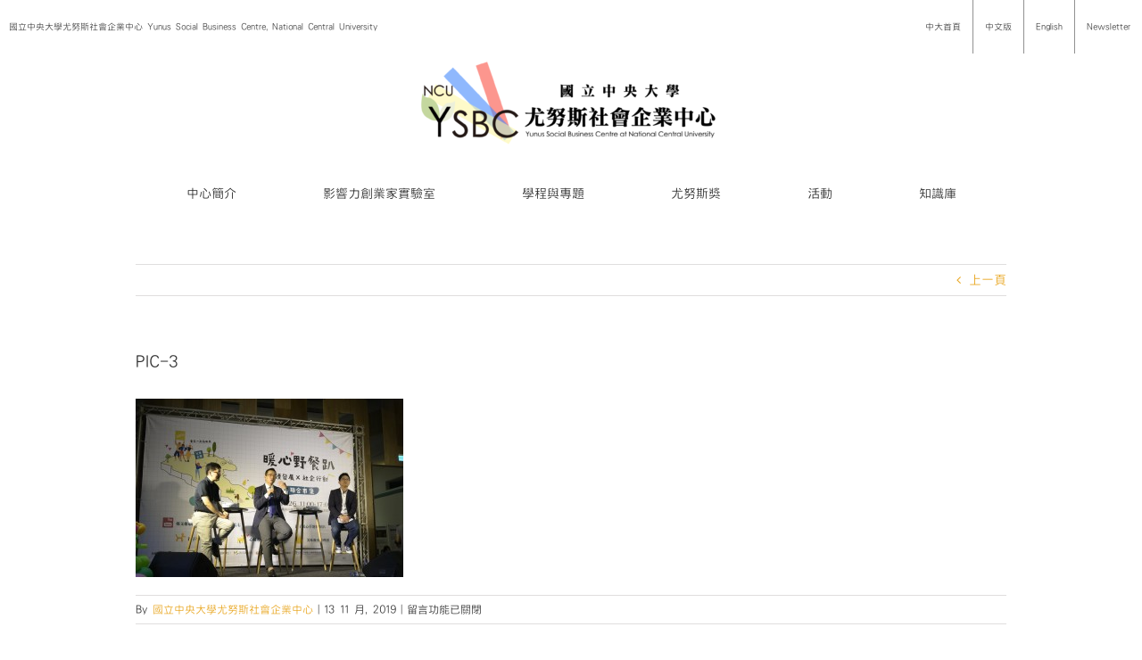

--- FILE ---
content_type: text/html; charset=UTF-8
request_url: https://sbc.mgt.ncu.edu.tw/%E6%BA%AB%E9%A6%A8%E5%9B%9E%E9%A1%A7%E3%80%8C%E6%9A%96%E5%BF%83%E9%87%8E%E9%A4%90%E8%B6%B4-%E6%B0%B8%E7%BA%8C%E7%99%BC%E5%B1%95x%E7%A4%BE%E4%BC%81%E8%A1%8C%E5%8B%95-%E8%81%AF/pic-3-8/
body_size: 19675
content:
<!DOCTYPE html>
<html class="avada-html-layout-wide avada-html-header-position-top avada-has-site-width-percent awb-scroll" dir="ltr" lang="zh-TW" prefix="og: http://ogp.me/ns# fb: http://ogp.me/ns/fb#">
<head>
	<meta http-equiv="X-UA-Compatible" content="IE=edge" />
	<meta http-equiv="Content-Type" content="text/html; charset=utf-8"/>
	<meta name="viewport" content="width=device-width, initial-scale=1" />
	<title>PIC-3 | 中央大學尤努斯社會企業中心 | Yunus Social Business Centre at National Central University</title>
	<style>img:is([sizes="auto" i], [sizes^="auto," i]) { contain-intrinsic-size: 3000px 1500px }</style>
	
		<!-- All in One SEO 4.2.5.1 - aioseo.com -->
		<meta name="robots" content="max-image-preview:large" />
		<meta name="google-site-verification" content="CJfoUNQLIsPKg8ChPqPnefWhgC3RxZ5XLfjViE-ZqoY" />
		<link rel="canonical" href="https://sbc.mgt.ncu.edu.tw/%e6%ba%ab%e9%a6%a8%e5%9b%9e%e9%a1%a7%e3%80%8c%e6%9a%96%e5%bf%83%e9%87%8e%e9%a4%90%e8%b6%b4-%e6%b0%b8%e7%ba%8c%e7%99%bc%e5%b1%95x%e7%a4%be%e4%bc%81%e8%a1%8c%e5%8b%95-%e8%81%af/pic-3-8/" />
		<meta name="generator" content="All in One SEO (AIOSEO) 4.2.5.1 " />
		<script type="application/ld+json" class="aioseo-schema">
			{"@context":"https:\/\/schema.org","@graph":[{"@type":"BreadcrumbList","@id":"https:\/\/sbc.mgt.ncu.edu.tw\/%e6%ba%ab%e9%a6%a8%e5%9b%9e%e9%a1%a7%e3%80%8c%e6%9a%96%e5%bf%83%e9%87%8e%e9%a4%90%e8%b6%b4-%e6%b0%b8%e7%ba%8c%e7%99%bc%e5%b1%95x%e7%a4%be%e4%bc%81%e8%a1%8c%e5%8b%95-%e8%81%af\/pic-3-8\/#breadcrumblist","itemListElement":[{"@type":"ListItem","@id":"https:\/\/sbc.mgt.ncu.edu.tw\/#listItem","position":1,"item":{"@type":"WebPage","@id":"https:\/\/sbc.mgt.ncu.edu.tw\/","name":"\u4e3b\u9801","description":"[fusion_builder_container hundred_percent=\"yes\" equal_h","url":"https:\/\/sbc.mgt.ncu.edu.tw\/"},"nextItem":"https:\/\/sbc.mgt.ncu.edu.tw\/%e6%ba%ab%e9%a6%a8%e5%9b%9e%e9%a1%a7%e3%80%8c%e6%9a%96%e5%bf%83%e9%87%8e%e9%a4%90%e8%b6%b4-%e6%b0%b8%e7%ba%8c%e7%99%bc%e5%b1%95x%e7%a4%be%e4%bc%81%e8%a1%8c%e5%8b%95-%e8%81%af\/pic-3-8\/#listItem"},{"@type":"ListItem","@id":"https:\/\/sbc.mgt.ncu.edu.tw\/%e6%ba%ab%e9%a6%a8%e5%9b%9e%e9%a1%a7%e3%80%8c%e6%9a%96%e5%bf%83%e9%87%8e%e9%a4%90%e8%b6%b4-%e6%b0%b8%e7%ba%8c%e7%99%bc%e5%b1%95x%e7%a4%be%e4%bc%81%e8%a1%8c%e5%8b%95-%e8%81%af\/pic-3-8\/#listItem","position":2,"item":{"@type":"WebPage","@id":"https:\/\/sbc.mgt.ncu.edu.tw\/%e6%ba%ab%e9%a6%a8%e5%9b%9e%e9%a1%a7%e3%80%8c%e6%9a%96%e5%bf%83%e9%87%8e%e9%a4%90%e8%b6%b4-%e6%b0%b8%e7%ba%8c%e7%99%bc%e5%b1%95x%e7%a4%be%e4%bc%81%e8%a1%8c%e5%8b%95-%e8%81%af\/pic-3-8\/","name":"PIC-3","url":"https:\/\/sbc.mgt.ncu.edu.tw\/%e6%ba%ab%e9%a6%a8%e5%9b%9e%e9%a1%a7%e3%80%8c%e6%9a%96%e5%bf%83%e9%87%8e%e9%a4%90%e8%b6%b4-%e6%b0%b8%e7%ba%8c%e7%99%bc%e5%b1%95x%e7%a4%be%e4%bc%81%e8%a1%8c%e5%8b%95-%e8%81%af\/pic-3-8\/"},"previousItem":"https:\/\/sbc.mgt.ncu.edu.tw\/#listItem"}]},{"@type":"Organization","@id":"https:\/\/sbc.mgt.ncu.edu.tw\/#organization","name":"\u4e2d\u592e\u5927\u5b78\u5c24\u52aa\u65af\u793e\u6703\u4f01\u696d\u4e2d\u5fc3 | Yunus Social Business Centre at National Central University","url":"https:\/\/sbc.mgt.ncu.edu.tw\/"},{"@type":"WebSite","@id":"https:\/\/sbc.mgt.ncu.edu.tw\/#website","url":"https:\/\/sbc.mgt.ncu.edu.tw\/","name":"\u4e2d\u592e\u5927\u5b78\u5c24\u52aa\u65af\u793e\u6703\u4f01\u696d\u4e2d\u5fc3 | Yunus Social Business Centre at National Central University","description":"\u570b\u7acb\u4e2d\u592e\u5927\u5b78\u5c24\u52aa\u65af\u793e\u6703\u4f01\u696d\u4e2d\u5fc3(Yunus Social Business Centre, NCU)\u662f\u81fa\u7063\u7b2c\u4e00\u500b\u6210\u7acb\u7684\u5c24\u52aa\u65af\u793e\u6703\u4f01\u696d\u4e2d\u5fc3\uff0c\u7531\u8afe\u8c9d\u723e\u548c\u5e73\u734e\u5f97\u4e3b\u7a46\u7f55\u9ed8\u5fb7\u2022\u5c24\u52aa\u65af(Muhammad Yunus)\u535a\u58eb\u65bc2014\u5e74\u8207\u672c\u6821\u7c3d\u8a02\u5408\u4f5c\u5099\u5fd8\u9304\uff0c\u4e26\u65bc\u540c\u5e7410\u670816\u65e5\u6b63\u5f0f\u639b\u724c\u6210\u7acb\uff0c\u8a2d\u65bc\u64c1\u6709AACSB\u8a8d\u8b49\u7684\u7ba1\u7406\u5b78\u9662\u3002 \u6211\u5011\u4ee5\u6210\u70ba\u793e\u6703\u4f01\u696d\u6559\u80b2\u3001\u7814\u7a76\u3001\u5275\u65b0\u548c\u5275\u696d\u7b49\u65b9\u9762\u53d7\u5230\u8a8d\u53ef\u7684\u570b\u969b\u6a1e\u7d10\u70ba\u9858\u666f\uff1b\u4ee5\u540c\u7406\u5fc3\u3001\u8cac\u4efb\u3001\u8aa0\u4fe1\u3001\u5275\u65b0\u3001\u5c08\u696d\u4ee5\u53ca\u6a02\u8da3\u505a\u70ba\u672c\u4e2d\u5fc3\u7684\u6838\u5fc3\u50f9\u503c\uff1b\u4e26\u4ee5\u901a\u904e\u5353\u8d8a\u7684\u7814\u7a76\u3001\u57f9\u8a13\u8207\u8f14\u5c0e\u3001\u5354\u4f5c\u8207\u5021\u5c0e\u7b49\u65b9\u5f0f\uff0c\u8207\u793e\u6703\u4f01\u696d\u3001\u975e\u71df\u5229\u7d44\u7e54\u3001\u793e\u5340\u3001\u653f\u5e9c\u3001\u6295\u8cc7\u4eba\u3001\u57f9\u80b2\u5bb6\u4ee5\u53ca\u5b78\u8005\u7b49\u5c0d\u8c61\u5408\u4f5c\u70ba\u4f7f\u547d\uff0c\u4ee5\u671f\u6210\u70ba\u81fa\u7063\u793e\u6703\u4f01\u696d\u751f\u614b\u7cfb\u7d71\u7684\u50ac\u5316\u5291\u3002","inLanguage":"zh-TW","publisher":{"@id":"https:\/\/sbc.mgt.ncu.edu.tw\/#organization"}},{"@type":"ItemPage","@id":"https:\/\/sbc.mgt.ncu.edu.tw\/%e6%ba%ab%e9%a6%a8%e5%9b%9e%e9%a1%a7%e3%80%8c%e6%9a%96%e5%bf%83%e9%87%8e%e9%a4%90%e8%b6%b4-%e6%b0%b8%e7%ba%8c%e7%99%bc%e5%b1%95x%e7%a4%be%e4%bc%81%e8%a1%8c%e5%8b%95-%e8%81%af\/pic-3-8\/#itempage","url":"https:\/\/sbc.mgt.ncu.edu.tw\/%e6%ba%ab%e9%a6%a8%e5%9b%9e%e9%a1%a7%e3%80%8c%e6%9a%96%e5%bf%83%e9%87%8e%e9%a4%90%e8%b6%b4-%e6%b0%b8%e7%ba%8c%e7%99%bc%e5%b1%95x%e7%a4%be%e4%bc%81%e8%a1%8c%e5%8b%95-%e8%81%af\/pic-3-8\/","name":"PIC-3 | \u4e2d\u592e\u5927\u5b78\u5c24\u52aa\u65af\u793e\u6703\u4f01\u696d\u4e2d\u5fc3 | Yunus Social Business Centre at National Central University","inLanguage":"zh-TW","isPartOf":{"@id":"https:\/\/sbc.mgt.ncu.edu.tw\/#website"},"breadcrumb":{"@id":"https:\/\/sbc.mgt.ncu.edu.tw\/%e6%ba%ab%e9%a6%a8%e5%9b%9e%e9%a1%a7%e3%80%8c%e6%9a%96%e5%bf%83%e9%87%8e%e9%a4%90%e8%b6%b4-%e6%b0%b8%e7%ba%8c%e7%99%bc%e5%b1%95x%e7%a4%be%e4%bc%81%e8%a1%8c%e5%8b%95-%e8%81%af\/pic-3-8\/#breadcrumblist"},"author":"https:\/\/sbc.mgt.ncu.edu.tw\/author\/yunussbc\/#author","creator":"https:\/\/sbc.mgt.ncu.edu.tw\/author\/yunussbc\/#author","datePublished":"2019-11-13T08:53:18+08:00","dateModified":"2019-11-13T08:53:18+08:00"}]}
		</script>
		<!-- All in One SEO -->

<link rel='dns-prefetch' href='//fonts.googleapis.com' />
<link rel="alternate" type="application/rss+xml" title="訂閱《中央大學尤努斯社會企業中心 | Yunus Social Business Centre at National Central University》&raquo; 資訊提供" href="https://sbc.mgt.ncu.edu.tw/feed/" />
<link rel="alternate" type="text/calendar" title="中央大學尤努斯社會企業中心 | Yunus Social Business Centre at National Central University &raquo; iCal Feed" href="https://sbc.mgt.ncu.edu.tw/events/?ical=1" />
					<link rel="shortcut icon" href="https://sbc.mgt.ncu.edu.tw/wp-content/uploads/ysbc.ncu_logo-final-1024x790.jpg" type="image/x-icon" />
		
					<!-- Apple Touch Icon -->
			<link rel="apple-touch-icon" sizes="180x180" href="https://sbc.mgt.ncu.edu.tw/wp-content/uploads/logo-2.jpg">
		
					<!-- Android Icon -->
			<link rel="icon" sizes="192x192" href="https://sbc.mgt.ncu.edu.tw/wp-content/uploads/logo-2.jpg">
		
					<!-- MS Edge Icon -->
			<meta name="msapplication-TileImage" content="https://sbc.mgt.ncu.edu.tw/wp-content/uploads/logo-2.jpg">
				
		<meta property="og:title" content="PIC-3"/>
		<meta property="og:type" content="article"/>
		<meta property="og:url" content="https://sbc.mgt.ncu.edu.tw/%e6%ba%ab%e9%a6%a8%e5%9b%9e%e9%a1%a7%e3%80%8c%e6%9a%96%e5%bf%83%e9%87%8e%e9%a4%90%e8%b6%b4-%e6%b0%b8%e7%ba%8c%e7%99%bc%e5%b1%95x%e7%a4%be%e4%bc%81%e8%a1%8c%e5%8b%95-%e8%81%af/pic-3-8/"/>
		<meta property="og:site_name" content="中央大學尤努斯社會企業中心 | Yunus Social Business Centre at National Central University"/>
		<meta property="og:description" content=""/>

									<meta property="og:image" content="https://sbc.mgt.ncu.edu.tw/wp-content/uploads/1233-01-400x129.png"/>
									<!-- This site uses the Google Analytics by ExactMetrics plugin v7.10.0 - Using Analytics tracking - https://www.exactmetrics.com/ -->
							<script
				src="//www.googletagmanager.com/gtag/js?id=UA-74243621-1"  data-cfasync="false" data-wpfc-render="false" type="text/javascript" async></script>
			<script data-cfasync="false" data-wpfc-render="false" type="text/javascript">
				var em_version = '7.10.0';
				var em_track_user = true;
				var em_no_track_reason = '';
				
								var disableStrs = [
															'ga-disable-UA-74243621-1',
									];

				/* Function to detect opted out users */
				function __gtagTrackerIsOptedOut() {
					for (var index = 0; index < disableStrs.length; index++) {
						if (document.cookie.indexOf(disableStrs[index] + '=true') > -1) {
							return true;
						}
					}

					return false;
				}

				/* Disable tracking if the opt-out cookie exists. */
				if (__gtagTrackerIsOptedOut()) {
					for (var index = 0; index < disableStrs.length; index++) {
						window[disableStrs[index]] = true;
					}
				}

				/* Opt-out function */
				function __gtagTrackerOptout() {
					for (var index = 0; index < disableStrs.length; index++) {
						document.cookie = disableStrs[index] + '=true; expires=Thu, 31 Dec 2099 23:59:59 UTC; path=/';
						window[disableStrs[index]] = true;
					}
				}

				if ('undefined' === typeof gaOptout) {
					function gaOptout() {
						__gtagTrackerOptout();
					}
				}
								window.dataLayer = window.dataLayer || [];

				window.ExactMetricsDualTracker = {
					helpers: {},
					trackers: {},
				};
				if (em_track_user) {
					function __gtagDataLayer() {
						dataLayer.push(arguments);
					}

					function __gtagTracker(type, name, parameters) {
						if (!parameters) {
							parameters = {};
						}

						if (parameters.send_to) {
							__gtagDataLayer.apply(null, arguments);
							return;
						}

						if (type === 'event') {
							
														parameters.send_to = exactmetrics_frontend.ua;
							__gtagDataLayer(type, name, parameters);
													} else {
							__gtagDataLayer.apply(null, arguments);
						}
					}

					__gtagTracker('js', new Date());
					__gtagTracker('set', {
						'developer_id.dNDMyYj': true,
											});
															__gtagTracker('config', 'UA-74243621-1', {"forceSSL":"true","anonymize_ip":"true","link_attribution":"true"} );
										window.gtag = __gtagTracker;										(function () {
						/* https://developers.google.com/analytics/devguides/collection/analyticsjs/ */
						/* ga and __gaTracker compatibility shim. */
						var noopfn = function () {
							return null;
						};
						var newtracker = function () {
							return new Tracker();
						};
						var Tracker = function () {
							return null;
						};
						var p = Tracker.prototype;
						p.get = noopfn;
						p.set = noopfn;
						p.send = function () {
							var args = Array.prototype.slice.call(arguments);
							args.unshift('send');
							__gaTracker.apply(null, args);
						};
						var __gaTracker = function () {
							var len = arguments.length;
							if (len === 0) {
								return;
							}
							var f = arguments[len - 1];
							if (typeof f !== 'object' || f === null || typeof f.hitCallback !== 'function') {
								if ('send' === arguments[0]) {
									var hitConverted, hitObject = false, action;
									if ('event' === arguments[1]) {
										if ('undefined' !== typeof arguments[3]) {
											hitObject = {
												'eventAction': arguments[3],
												'eventCategory': arguments[2],
												'eventLabel': arguments[4],
												'value': arguments[5] ? arguments[5] : 1,
											}
										}
									}
									if ('pageview' === arguments[1]) {
										if ('undefined' !== typeof arguments[2]) {
											hitObject = {
												'eventAction': 'page_view',
												'page_path': arguments[2],
											}
										}
									}
									if (typeof arguments[2] === 'object') {
										hitObject = arguments[2];
									}
									if (typeof arguments[5] === 'object') {
										Object.assign(hitObject, arguments[5]);
									}
									if ('undefined' !== typeof arguments[1].hitType) {
										hitObject = arguments[1];
										if ('pageview' === hitObject.hitType) {
											hitObject.eventAction = 'page_view';
										}
									}
									if (hitObject) {
										action = 'timing' === arguments[1].hitType ? 'timing_complete' : hitObject.eventAction;
										hitConverted = mapArgs(hitObject);
										__gtagTracker('event', action, hitConverted);
									}
								}
								return;
							}

							function mapArgs(args) {
								var arg, hit = {};
								var gaMap = {
									'eventCategory': 'event_category',
									'eventAction': 'event_action',
									'eventLabel': 'event_label',
									'eventValue': 'event_value',
									'nonInteraction': 'non_interaction',
									'timingCategory': 'event_category',
									'timingVar': 'name',
									'timingValue': 'value',
									'timingLabel': 'event_label',
									'page': 'page_path',
									'location': 'page_location',
									'title': 'page_title',
								};
								for (arg in args) {
																		if (!(!args.hasOwnProperty(arg) || !gaMap.hasOwnProperty(arg))) {
										hit[gaMap[arg]] = args[arg];
									} else {
										hit[arg] = args[arg];
									}
								}
								return hit;
							}

							try {
								f.hitCallback();
							} catch (ex) {
							}
						};
						__gaTracker.create = newtracker;
						__gaTracker.getByName = newtracker;
						__gaTracker.getAll = function () {
							return [];
						};
						__gaTracker.remove = noopfn;
						__gaTracker.loaded = true;
						window['__gaTracker'] = __gaTracker;
					})();
									} else {
										console.log("");
					(function () {
						function __gtagTracker() {
							return null;
						}

						window['__gtagTracker'] = __gtagTracker;
						window['gtag'] = __gtagTracker;
					})();
									}
			</script>
				<!-- / Google Analytics by ExactMetrics -->
		<script type="text/javascript">
/* <![CDATA[ */
window._wpemojiSettings = {"baseUrl":"https:\/\/s.w.org\/images\/core\/emoji\/16.0.1\/72x72\/","ext":".png","svgUrl":"https:\/\/s.w.org\/images\/core\/emoji\/16.0.1\/svg\/","svgExt":".svg","source":{"concatemoji":"https:\/\/sbc.mgt.ncu.edu.tw\/wp-includes\/js\/wp-emoji-release.min.js?ver=6.8.3"}};
/*! This file is auto-generated */
!function(s,n){var o,i,e;function c(e){try{var t={supportTests:e,timestamp:(new Date).valueOf()};sessionStorage.setItem(o,JSON.stringify(t))}catch(e){}}function p(e,t,n){e.clearRect(0,0,e.canvas.width,e.canvas.height),e.fillText(t,0,0);var t=new Uint32Array(e.getImageData(0,0,e.canvas.width,e.canvas.height).data),a=(e.clearRect(0,0,e.canvas.width,e.canvas.height),e.fillText(n,0,0),new Uint32Array(e.getImageData(0,0,e.canvas.width,e.canvas.height).data));return t.every(function(e,t){return e===a[t]})}function u(e,t){e.clearRect(0,0,e.canvas.width,e.canvas.height),e.fillText(t,0,0);for(var n=e.getImageData(16,16,1,1),a=0;a<n.data.length;a++)if(0!==n.data[a])return!1;return!0}function f(e,t,n,a){switch(t){case"flag":return n(e,"\ud83c\udff3\ufe0f\u200d\u26a7\ufe0f","\ud83c\udff3\ufe0f\u200b\u26a7\ufe0f")?!1:!n(e,"\ud83c\udde8\ud83c\uddf6","\ud83c\udde8\u200b\ud83c\uddf6")&&!n(e,"\ud83c\udff4\udb40\udc67\udb40\udc62\udb40\udc65\udb40\udc6e\udb40\udc67\udb40\udc7f","\ud83c\udff4\u200b\udb40\udc67\u200b\udb40\udc62\u200b\udb40\udc65\u200b\udb40\udc6e\u200b\udb40\udc67\u200b\udb40\udc7f");case"emoji":return!a(e,"\ud83e\udedf")}return!1}function g(e,t,n,a){var r="undefined"!=typeof WorkerGlobalScope&&self instanceof WorkerGlobalScope?new OffscreenCanvas(300,150):s.createElement("canvas"),o=r.getContext("2d",{willReadFrequently:!0}),i=(o.textBaseline="top",o.font="600 32px Arial",{});return e.forEach(function(e){i[e]=t(o,e,n,a)}),i}function t(e){var t=s.createElement("script");t.src=e,t.defer=!0,s.head.appendChild(t)}"undefined"!=typeof Promise&&(o="wpEmojiSettingsSupports",i=["flag","emoji"],n.supports={everything:!0,everythingExceptFlag:!0},e=new Promise(function(e){s.addEventListener("DOMContentLoaded",e,{once:!0})}),new Promise(function(t){var n=function(){try{var e=JSON.parse(sessionStorage.getItem(o));if("object"==typeof e&&"number"==typeof e.timestamp&&(new Date).valueOf()<e.timestamp+604800&&"object"==typeof e.supportTests)return e.supportTests}catch(e){}return null}();if(!n){if("undefined"!=typeof Worker&&"undefined"!=typeof OffscreenCanvas&&"undefined"!=typeof URL&&URL.createObjectURL&&"undefined"!=typeof Blob)try{var e="postMessage("+g.toString()+"("+[JSON.stringify(i),f.toString(),p.toString(),u.toString()].join(",")+"));",a=new Blob([e],{type:"text/javascript"}),r=new Worker(URL.createObjectURL(a),{name:"wpTestEmojiSupports"});return void(r.onmessage=function(e){c(n=e.data),r.terminate(),t(n)})}catch(e){}c(n=g(i,f,p,u))}t(n)}).then(function(e){for(var t in e)n.supports[t]=e[t],n.supports.everything=n.supports.everything&&n.supports[t],"flag"!==t&&(n.supports.everythingExceptFlag=n.supports.everythingExceptFlag&&n.supports[t]);n.supports.everythingExceptFlag=n.supports.everythingExceptFlag&&!n.supports.flag,n.DOMReady=!1,n.readyCallback=function(){n.DOMReady=!0}}).then(function(){return e}).then(function(){var e;n.supports.everything||(n.readyCallback(),(e=n.source||{}).concatemoji?t(e.concatemoji):e.wpemoji&&e.twemoji&&(t(e.twemoji),t(e.wpemoji)))}))}((window,document),window._wpemojiSettings);
/* ]]> */
</script>
<link rel='stylesheet' id='layerslider-css' href='https://sbc.mgt.ncu.edu.tw/wp-content/plugins/LayerSlider/static/layerslider/css/layerslider.css?ver=6.5.5' type='text/css' media='all' />
<link rel='stylesheet' id='ls-google-fonts-css' href='https://fonts.googleapis.com/css?family=Lato:100,300,regular,700,900%7COpen+Sans:300%7CIndie+Flower:regular%7COswald:300,regular,700&#038;subset=latin%2Clatin-ext' type='text/css' media='all' />
<style id='wp-emoji-styles-inline-css' type='text/css'>

	img.wp-smiley, img.emoji {
		display: inline !important;
		border: none !important;
		box-shadow: none !important;
		height: 1em !important;
		width: 1em !important;
		margin: 0 0.07em !important;
		vertical-align: -0.1em !important;
		background: none !important;
		padding: 0 !important;
	}
</style>
<style id='classic-theme-styles-inline-css' type='text/css'>
/*! This file is auto-generated */
.wp-block-button__link{color:#fff;background-color:#32373c;border-radius:9999px;box-shadow:none;text-decoration:none;padding:calc(.667em + 2px) calc(1.333em + 2px);font-size:1.125em}.wp-block-file__button{background:#32373c;color:#fff;text-decoration:none}
</style>
<style id='global-styles-inline-css' type='text/css'>
:root{--wp--preset--aspect-ratio--square: 1;--wp--preset--aspect-ratio--4-3: 4/3;--wp--preset--aspect-ratio--3-4: 3/4;--wp--preset--aspect-ratio--3-2: 3/2;--wp--preset--aspect-ratio--2-3: 2/3;--wp--preset--aspect-ratio--16-9: 16/9;--wp--preset--aspect-ratio--9-16: 9/16;--wp--preset--color--black: #000000;--wp--preset--color--cyan-bluish-gray: #abb8c3;--wp--preset--color--white: #ffffff;--wp--preset--color--pale-pink: #f78da7;--wp--preset--color--vivid-red: #cf2e2e;--wp--preset--color--luminous-vivid-orange: #ff6900;--wp--preset--color--luminous-vivid-amber: #fcb900;--wp--preset--color--light-green-cyan: #7bdcb5;--wp--preset--color--vivid-green-cyan: #00d084;--wp--preset--color--pale-cyan-blue: #8ed1fc;--wp--preset--color--vivid-cyan-blue: #0693e3;--wp--preset--color--vivid-purple: #9b51e0;--wp--preset--gradient--vivid-cyan-blue-to-vivid-purple: linear-gradient(135deg,rgba(6,147,227,1) 0%,rgb(155,81,224) 100%);--wp--preset--gradient--light-green-cyan-to-vivid-green-cyan: linear-gradient(135deg,rgb(122,220,180) 0%,rgb(0,208,130) 100%);--wp--preset--gradient--luminous-vivid-amber-to-luminous-vivid-orange: linear-gradient(135deg,rgba(252,185,0,1) 0%,rgba(255,105,0,1) 100%);--wp--preset--gradient--luminous-vivid-orange-to-vivid-red: linear-gradient(135deg,rgba(255,105,0,1) 0%,rgb(207,46,46) 100%);--wp--preset--gradient--very-light-gray-to-cyan-bluish-gray: linear-gradient(135deg,rgb(238,238,238) 0%,rgb(169,184,195) 100%);--wp--preset--gradient--cool-to-warm-spectrum: linear-gradient(135deg,rgb(74,234,220) 0%,rgb(151,120,209) 20%,rgb(207,42,186) 40%,rgb(238,44,130) 60%,rgb(251,105,98) 80%,rgb(254,248,76) 100%);--wp--preset--gradient--blush-light-purple: linear-gradient(135deg,rgb(255,206,236) 0%,rgb(152,150,240) 100%);--wp--preset--gradient--blush-bordeaux: linear-gradient(135deg,rgb(254,205,165) 0%,rgb(254,45,45) 50%,rgb(107,0,62) 100%);--wp--preset--gradient--luminous-dusk: linear-gradient(135deg,rgb(255,203,112) 0%,rgb(199,81,192) 50%,rgb(65,88,208) 100%);--wp--preset--gradient--pale-ocean: linear-gradient(135deg,rgb(255,245,203) 0%,rgb(182,227,212) 50%,rgb(51,167,181) 100%);--wp--preset--gradient--electric-grass: linear-gradient(135deg,rgb(202,248,128) 0%,rgb(113,206,126) 100%);--wp--preset--gradient--midnight: linear-gradient(135deg,rgb(2,3,129) 0%,rgb(40,116,252) 100%);--wp--preset--font-size--small: 10.5px;--wp--preset--font-size--medium: 20px;--wp--preset--font-size--large: 21px;--wp--preset--font-size--x-large: 42px;--wp--preset--font-size--normal: 14px;--wp--preset--font-size--xlarge: 28px;--wp--preset--font-size--huge: 42px;--wp--preset--spacing--20: 0.44rem;--wp--preset--spacing--30: 0.67rem;--wp--preset--spacing--40: 1rem;--wp--preset--spacing--50: 1.5rem;--wp--preset--spacing--60: 2.25rem;--wp--preset--spacing--70: 3.38rem;--wp--preset--spacing--80: 5.06rem;--wp--preset--shadow--natural: 6px 6px 9px rgba(0, 0, 0, 0.2);--wp--preset--shadow--deep: 12px 12px 50px rgba(0, 0, 0, 0.4);--wp--preset--shadow--sharp: 6px 6px 0px rgba(0, 0, 0, 0.2);--wp--preset--shadow--outlined: 6px 6px 0px -3px rgba(255, 255, 255, 1), 6px 6px rgba(0, 0, 0, 1);--wp--preset--shadow--crisp: 6px 6px 0px rgba(0, 0, 0, 1);}:where(.is-layout-flex){gap: 0.5em;}:where(.is-layout-grid){gap: 0.5em;}body .is-layout-flex{display: flex;}.is-layout-flex{flex-wrap: wrap;align-items: center;}.is-layout-flex > :is(*, div){margin: 0;}body .is-layout-grid{display: grid;}.is-layout-grid > :is(*, div){margin: 0;}:where(.wp-block-columns.is-layout-flex){gap: 2em;}:where(.wp-block-columns.is-layout-grid){gap: 2em;}:where(.wp-block-post-template.is-layout-flex){gap: 1.25em;}:where(.wp-block-post-template.is-layout-grid){gap: 1.25em;}.has-black-color{color: var(--wp--preset--color--black) !important;}.has-cyan-bluish-gray-color{color: var(--wp--preset--color--cyan-bluish-gray) !important;}.has-white-color{color: var(--wp--preset--color--white) !important;}.has-pale-pink-color{color: var(--wp--preset--color--pale-pink) !important;}.has-vivid-red-color{color: var(--wp--preset--color--vivid-red) !important;}.has-luminous-vivid-orange-color{color: var(--wp--preset--color--luminous-vivid-orange) !important;}.has-luminous-vivid-amber-color{color: var(--wp--preset--color--luminous-vivid-amber) !important;}.has-light-green-cyan-color{color: var(--wp--preset--color--light-green-cyan) !important;}.has-vivid-green-cyan-color{color: var(--wp--preset--color--vivid-green-cyan) !important;}.has-pale-cyan-blue-color{color: var(--wp--preset--color--pale-cyan-blue) !important;}.has-vivid-cyan-blue-color{color: var(--wp--preset--color--vivid-cyan-blue) !important;}.has-vivid-purple-color{color: var(--wp--preset--color--vivid-purple) !important;}.has-black-background-color{background-color: var(--wp--preset--color--black) !important;}.has-cyan-bluish-gray-background-color{background-color: var(--wp--preset--color--cyan-bluish-gray) !important;}.has-white-background-color{background-color: var(--wp--preset--color--white) !important;}.has-pale-pink-background-color{background-color: var(--wp--preset--color--pale-pink) !important;}.has-vivid-red-background-color{background-color: var(--wp--preset--color--vivid-red) !important;}.has-luminous-vivid-orange-background-color{background-color: var(--wp--preset--color--luminous-vivid-orange) !important;}.has-luminous-vivid-amber-background-color{background-color: var(--wp--preset--color--luminous-vivid-amber) !important;}.has-light-green-cyan-background-color{background-color: var(--wp--preset--color--light-green-cyan) !important;}.has-vivid-green-cyan-background-color{background-color: var(--wp--preset--color--vivid-green-cyan) !important;}.has-pale-cyan-blue-background-color{background-color: var(--wp--preset--color--pale-cyan-blue) !important;}.has-vivid-cyan-blue-background-color{background-color: var(--wp--preset--color--vivid-cyan-blue) !important;}.has-vivid-purple-background-color{background-color: var(--wp--preset--color--vivid-purple) !important;}.has-black-border-color{border-color: var(--wp--preset--color--black) !important;}.has-cyan-bluish-gray-border-color{border-color: var(--wp--preset--color--cyan-bluish-gray) !important;}.has-white-border-color{border-color: var(--wp--preset--color--white) !important;}.has-pale-pink-border-color{border-color: var(--wp--preset--color--pale-pink) !important;}.has-vivid-red-border-color{border-color: var(--wp--preset--color--vivid-red) !important;}.has-luminous-vivid-orange-border-color{border-color: var(--wp--preset--color--luminous-vivid-orange) !important;}.has-luminous-vivid-amber-border-color{border-color: var(--wp--preset--color--luminous-vivid-amber) !important;}.has-light-green-cyan-border-color{border-color: var(--wp--preset--color--light-green-cyan) !important;}.has-vivid-green-cyan-border-color{border-color: var(--wp--preset--color--vivid-green-cyan) !important;}.has-pale-cyan-blue-border-color{border-color: var(--wp--preset--color--pale-cyan-blue) !important;}.has-vivid-cyan-blue-border-color{border-color: var(--wp--preset--color--vivid-cyan-blue) !important;}.has-vivid-purple-border-color{border-color: var(--wp--preset--color--vivid-purple) !important;}.has-vivid-cyan-blue-to-vivid-purple-gradient-background{background: var(--wp--preset--gradient--vivid-cyan-blue-to-vivid-purple) !important;}.has-light-green-cyan-to-vivid-green-cyan-gradient-background{background: var(--wp--preset--gradient--light-green-cyan-to-vivid-green-cyan) !important;}.has-luminous-vivid-amber-to-luminous-vivid-orange-gradient-background{background: var(--wp--preset--gradient--luminous-vivid-amber-to-luminous-vivid-orange) !important;}.has-luminous-vivid-orange-to-vivid-red-gradient-background{background: var(--wp--preset--gradient--luminous-vivid-orange-to-vivid-red) !important;}.has-very-light-gray-to-cyan-bluish-gray-gradient-background{background: var(--wp--preset--gradient--very-light-gray-to-cyan-bluish-gray) !important;}.has-cool-to-warm-spectrum-gradient-background{background: var(--wp--preset--gradient--cool-to-warm-spectrum) !important;}.has-blush-light-purple-gradient-background{background: var(--wp--preset--gradient--blush-light-purple) !important;}.has-blush-bordeaux-gradient-background{background: var(--wp--preset--gradient--blush-bordeaux) !important;}.has-luminous-dusk-gradient-background{background: var(--wp--preset--gradient--luminous-dusk) !important;}.has-pale-ocean-gradient-background{background: var(--wp--preset--gradient--pale-ocean) !important;}.has-electric-grass-gradient-background{background: var(--wp--preset--gradient--electric-grass) !important;}.has-midnight-gradient-background{background: var(--wp--preset--gradient--midnight) !important;}.has-small-font-size{font-size: var(--wp--preset--font-size--small) !important;}.has-medium-font-size{font-size: var(--wp--preset--font-size--medium) !important;}.has-large-font-size{font-size: var(--wp--preset--font-size--large) !important;}.has-x-large-font-size{font-size: var(--wp--preset--font-size--x-large) !important;}
:where(.wp-block-post-template.is-layout-flex){gap: 1.25em;}:where(.wp-block-post-template.is-layout-grid){gap: 1.25em;}
:where(.wp-block-columns.is-layout-flex){gap: 2em;}:where(.wp-block-columns.is-layout-grid){gap: 2em;}
:root :where(.wp-block-pullquote){font-size: 1.5em;line-height: 1.6;}
</style>
<link rel='stylesheet' id='contact-form-7-css' href='https://sbc.mgt.ncu.edu.tw/wp-content/plugins/contact-form-7/includes/css/styles.css?ver=5.6.3' type='text/css' media='all' />
<link rel='stylesheet' id='customer-chat-for-facebook-css' href='https://sbc.mgt.ncu.edu.tw/wp-content/plugins/customer-chat-for-facebook/public/css/customer-chat-for-facebook-public.css?ver=1.0.3.3' type='text/css' media='all' />
<link rel='stylesheet' id='inbox-css' href='https://sbc.mgt.ncu.edu.tw/wp-content/plugins/inbox-forms/assets/dist/css/inbox.css?ver=1.0.4' type='text/css' media='all' />
<link rel='stylesheet' id='inbox-fancybox-css' href='https://sbc.mgt.ncu.edu.tw/wp-content/plugins/inbox-forms/assets/plugins/fancybox/jquery.fancybox.min.css?ver=1' type='text/css' media='all' />
<link rel='stylesheet' id='inbox-activate-fancybox-css' href='https://sbc.mgt.ncu.edu.tw/wp-content/plugins/inbox-forms/assets/css/admin/fancybox.css?ver=1' type='text/css' media='all' />
<link rel='stylesheet' id='uaf_client_css-css' href='https://sbc.mgt.ncu.edu.tw/wp-content/uploads/useanyfont/uaf.css?ver=1663036727' type='text/css' media='all' />
<link rel='stylesheet' id='tablepress-default-css' href='https://sbc.mgt.ncu.edu.tw/wp-content/plugins/tablepress/css/default.min.css?ver=1.14' type='text/css' media='all' />
<link rel='stylesheet' id='fusion-dynamic-css-css' href='https://sbc.mgt.ncu.edu.tw/wp-content/uploads/fusion-styles/44460229b370ac295b3a5cc26d9de681.min.css?ver=3.8.1' type='text/css' media='all' />
<script type="text/javascript" id="jquery-core-js-extra">
/* <![CDATA[ */
var SDT_DATA = {"ajaxurl":"https:\/\/sbc.mgt.ncu.edu.tw\/wp-admin\/admin-ajax.php","siteUrl":"https:\/\/sbc.mgt.ncu.edu.tw\/","pluginsUrl":"https:\/\/sbc.mgt.ncu.edu.tw\/wp-content\/plugins","isAdmin":""};
/* ]]> */
</script>
<script type="text/javascript" src="https://sbc.mgt.ncu.edu.tw/wp-includes/js/jquery/jquery.min.js?ver=3.7.1" id="jquery-core-js"></script>
<script type="text/javascript" src="https://sbc.mgt.ncu.edu.tw/wp-includes/js/jquery/jquery-migrate.min.js?ver=3.4.1" id="jquery-migrate-js"></script>
<script type="text/javascript" id="layerslider-greensock-js-extra">
/* <![CDATA[ */
var LS_Meta = {"v":"6.5.5"};
/* ]]> */
</script>
<script type="text/javascript" data-cfasync="false" src="https://sbc.mgt.ncu.edu.tw/wp-content/plugins/LayerSlider/static/layerslider/js/greensock.js?ver=1.19.0" id="layerslider-greensock-js"></script>
<script type="text/javascript" data-cfasync="false" src="https://sbc.mgt.ncu.edu.tw/wp-content/plugins/LayerSlider/static/layerslider/js/layerslider.kreaturamedia.jquery.js?ver=6.5.5" id="layerslider-js"></script>
<script type="text/javascript" data-cfasync="false" src="https://sbc.mgt.ncu.edu.tw/wp-content/plugins/LayerSlider/static/layerslider/js/layerslider.transitions.js?ver=6.5.5" id="layerslider-transitions-js"></script>
<script type="text/javascript" data-cfasync="false" src="https://sbc.mgt.ncu.edu.tw/wp-content/uploads/layerslider.custom.transitions.js?ver=6.5.5" id="ls-user-transitions-js"></script>
<script type="text/javascript" src="https://sbc.mgt.ncu.edu.tw/wp-content/plugins/google-analytics-dashboard-for-wp/assets/js/frontend-gtag.min.js?ver=7.10.0" id="exactmetrics-frontend-script-js"></script>
<script data-cfasync="false" data-wpfc-render="false" type="text/javascript" id='exactmetrics-frontend-script-js-extra'>/* <![CDATA[ */
var exactmetrics_frontend = {"js_events_tracking":"true","download_extensions":"zip,mp3,mpeg,pdf,docx,pptx,xlsx,rar","inbound_paths":"[{\"path\":\"\\\/go\\\/\",\"label\":\"affiliate\"},{\"path\":\"\\\/recommend\\\/\",\"label\":\"affiliate\"}]","home_url":"https:\/\/sbc.mgt.ncu.edu.tw","hash_tracking":"false","ua":"UA-74243621-1","v4_id":""};/* ]]> */
</script>
<script type="text/javascript" src="https://sbc.mgt.ncu.edu.tw/wp-content/plugins/customer-chat-for-facebook/public/js/customer-chat-for-facebook-public.js?ver=1.0.3.3" id="customer-chat-for-facebook-js"></script>
<meta name="generator" content="Powered by LayerSlider 6.5.5 - Multi-Purpose, Responsive, Parallax, Mobile-Friendly Slider Plugin for WordPress." />
<!-- LayerSlider updates and docs at: https://layerslider.kreaturamedia.com -->
<link rel="https://api.w.org/" href="https://sbc.mgt.ncu.edu.tw/wp-json/" /><link rel="alternate" title="JSON" type="application/json" href="https://sbc.mgt.ncu.edu.tw/wp-json/wp/v2/media/24094" /><link rel="EditURI" type="application/rsd+xml" title="RSD" href="https://sbc.mgt.ncu.edu.tw/xmlrpc.php?rsd" />
<meta name="generator" content="WordPress 6.8.3" />
<link rel='shortlink' href='https://sbc.mgt.ncu.edu.tw/?p=24094' />
<link rel="alternate" title="oEmbed (JSON)" type="application/json+oembed" href="https://sbc.mgt.ncu.edu.tw/wp-json/oembed/1.0/embed?url=https%3A%2F%2Fsbc.mgt.ncu.edu.tw%2F%25e6%25ba%25ab%25e9%25a6%25a8%25e5%259b%259e%25e9%25a1%25a7%25e3%2580%258c%25e6%259a%2596%25e5%25bf%2583%25e9%2587%258e%25e9%25a4%2590%25e8%25b6%25b4-%25e6%25b0%25b8%25e7%25ba%258c%25e7%2599%25bc%25e5%25b1%2595x%25e7%25a4%25be%25e4%25bc%2581%25e8%25a1%258c%25e5%258b%2595-%25e8%2581%25af%2Fpic-3-8%2F" />
<link rel="alternate" title="oEmbed (XML)" type="text/xml+oembed" href="https://sbc.mgt.ncu.edu.tw/wp-json/oembed/1.0/embed?url=https%3A%2F%2Fsbc.mgt.ncu.edu.tw%2F%25e6%25ba%25ab%25e9%25a6%25a8%25e5%259b%259e%25e9%25a1%25a7%25e3%2580%258c%25e6%259a%2596%25e5%25bf%2583%25e9%2587%258e%25e9%25a4%2590%25e8%25b6%25b4-%25e6%25b0%25b8%25e7%25ba%258c%25e7%2599%25bc%25e5%25b1%2595x%25e7%25a4%25be%25e4%25bc%2581%25e8%25a1%258c%25e5%258b%2595-%25e8%2581%25af%2Fpic-3-8%2F&#038;format=xml" />
<meta name="tec-api-version" content="v1"><meta name="tec-api-origin" content="https://sbc.mgt.ncu.edu.tw"><link rel="alternate" href="https://sbc.mgt.ncu.edu.tw/wp-json/tribe/events/v1/" /><style type="text/css" id="css-fb-visibility">@media screen and (max-width: 640px){.fusion-no-small-visibility{display:none !important;}body .sm-text-align-center{text-align:center !important;}body .sm-text-align-left{text-align:left !important;}body .sm-text-align-right{text-align:right !important;}body .sm-flex-align-center{justify-content:center !important;}body .sm-flex-align-flex-start{justify-content:flex-start !important;}body .sm-flex-align-flex-end{justify-content:flex-end !important;}body .sm-mx-auto{margin-left:auto !important;margin-right:auto !important;}body .sm-ml-auto{margin-left:auto !important;}body .sm-mr-auto{margin-right:auto !important;}body .fusion-absolute-position-small{position:absolute;top:auto;width:100%;}.awb-sticky.awb-sticky-small{ position: sticky; top: var(--awb-sticky-offset,0); }}@media screen and (min-width: 641px) and (max-width: 1024px){.fusion-no-medium-visibility{display:none !important;}body .md-text-align-center{text-align:center !important;}body .md-text-align-left{text-align:left !important;}body .md-text-align-right{text-align:right !important;}body .md-flex-align-center{justify-content:center !important;}body .md-flex-align-flex-start{justify-content:flex-start !important;}body .md-flex-align-flex-end{justify-content:flex-end !important;}body .md-mx-auto{margin-left:auto !important;margin-right:auto !important;}body .md-ml-auto{margin-left:auto !important;}body .md-mr-auto{margin-right:auto !important;}body .fusion-absolute-position-medium{position:absolute;top:auto;width:100%;}.awb-sticky.awb-sticky-medium{ position: sticky; top: var(--awb-sticky-offset,0); }}@media screen and (min-width: 1025px){.fusion-no-large-visibility{display:none !important;}body .lg-text-align-center{text-align:center !important;}body .lg-text-align-left{text-align:left !important;}body .lg-text-align-right{text-align:right !important;}body .lg-flex-align-center{justify-content:center !important;}body .lg-flex-align-flex-start{justify-content:flex-start !important;}body .lg-flex-align-flex-end{justify-content:flex-end !important;}body .lg-mx-auto{margin-left:auto !important;margin-right:auto !important;}body .lg-ml-auto{margin-left:auto !important;}body .lg-mr-auto{margin-right:auto !important;}body .fusion-absolute-position-large{position:absolute;top:auto;width:100%;}.awb-sticky.awb-sticky-large{ position: sticky; top: var(--awb-sticky-offset,0); }}</style>		<script type="text/javascript">
			var doc = document.documentElement;
			doc.setAttribute( 'data-useragent', navigator.userAgent );
		</script>
		<script>
  (function(i,s,o,g,r,a,m){i['GoogleAnalyticsObject']=r;i[r]=i[r]||function(){
  (i[r].q=i[r].q||[]).push(arguments)},i[r].l=1*new Date();a=s.createElement(o),
  m=s.getElementsByTagName(o)[0];a.async=1;a.src=g;m.parentNode.insertBefore(a,m)
  })(window,document,'script','//www.google-analytics.com/analytics.js','ga');

  ga('create', 'UA-74243621-1', 'auto');
  ga('send', 'pageview');

</script>
	</head>

<body class="attachment wp-singular attachment-template-default single single-attachment postid-24094 attachmentid-24094 attachment-jpeg wp-theme-Avada tribe-no-js fusion-image-hovers fusion-pagination-sizing fusion-button_type-flat fusion-button_span-no fusion-button_gradient-linear avada-image-rollover-circle-yes avada-image-rollover-yes avada-image-rollover-direction-left fusion-has-button-gradient fusion-body ltr fusion-sticky-header avada-has-rev-slider-styles fusion-disable-outline fusion-sub-menu-slide mobile-logo-pos-center layout-wide-mode avada-has-boxed-modal-shadow-none layout-scroll-offset-full avada-has-zero-margin-offset-top fusion-top-header menu-text-align-center mobile-menu-design-modern fusion-show-pagination-text fusion-header-layout-v5 avada-responsive avada-footer-fx-sticky-with-parallax-bg-image avada-menu-highlight-style-bar fusion-search-form-clean fusion-main-menu-search-overlay fusion-avatar-circle avada-dropdown-styles avada-blog-layout-large avada-blog-archive-layout-medium avada-ec-not-100-width avada-ec-meta-layout-sidebar avada-header-shadow-no avada-menu-icon-position-left avada-has-mainmenu-dropdown-divider fusion-has-main-nav-icon-circle avada-has-header-100-width avada-has-breadcrumb-mobile-hidden avada-has-page-title-mobile-height-auto avada-has-titlebar-hide avada-has-pagination-padding avada-flyout-menu-direction-fade avada-ec-views-v2" data-awb-post-id="24094">
		<a class="skip-link screen-reader-text" href="#content">Skip to content</a>

	<div id="boxed-wrapper">
		<div class="fusion-sides-frame"></div>
		<div id="wrapper" class="fusion-wrapper">
			<div id="home" style="position:relative;top:-1px;"></div>
			
				
			<header class="fusion-header-wrapper">
				<div class="fusion-header-v5 fusion-logo-alignment fusion-logo-center fusion-sticky-menu- fusion-sticky-logo-1 fusion-mobile-logo- fusion-sticky-menu-and-logo fusion-header-menu-align-center fusion-mobile-menu-design-modern">
					
<div class="fusion-secondary-header">
	<div class="fusion-row">
					<div class="fusion-alignleft">
				<div class="fusion-contact-info"><span class="fusion-contact-info-phone-number">　國立中央大學尤努斯社會企業中心 Yunus Social Business Centre, National Central University</span></div>			</div>
							<div class="fusion-alignright">
				<nav class="fusion-secondary-menu" role="navigation" aria-label="Secondary Menu"><ul id="menu-english" class="menu"><li  id="menu-item-13318"  class="menu-item menu-item-type-custom menu-item-object-custom menu-item-13318"  data-item-id="13318"><a  href="http://www.ncu.edu.tw/" class="fusion-bar-highlight"><span class="menu-text">中大首頁</span></a></li><li  id="menu-item-13319"  class="menu-item menu-item-type-custom menu-item-object-custom menu-item-home menu-item-13319"  data-item-id="13319"><a  href="http://sbc.mgt.ncu.edu.tw/" class="fusion-bar-highlight"><span class="menu-text">中文版</span></a></li><li  id="menu-item-13320"  class="menu-item menu-item-type-custom menu-item-object-custom menu-item-13320"  data-item-id="13320"><a  href="http://sbc.mgt.ncu.edu.tw/en/" class="fusion-bar-highlight"><span class="menu-text">English</span></a></li><li  id="menu-item-27597"  class="menu-item menu-item-type-custom menu-item-object-custom menu-item-27597"  data-item-id="27597"><a  href="https://joinbox.today/form/605d3d58a948db0001f567e2/6329211d0943cf000190ac39" class="fusion-bar-highlight"><span class="menu-text">Newsletter</span></a></li></ul></nav><nav class="fusion-mobile-nav-holder fusion-mobile-menu-text-align-left" aria-label="Secondary Mobile Menu"></nav>			</div>
			</div>
</div>
<div class="fusion-header-sticky-height"></div>
<div class="fusion-sticky-header-wrapper"> <!-- start fusion sticky header wrapper -->
	<div class="fusion-header">
		<div class="fusion-row">
							<div class="fusion-logo" data-margin-top="0px" data-margin-bottom="0px" data-margin-left="0px" data-margin-right="0px">
			<a class="fusion-logo-link"  href="https://sbc.mgt.ncu.edu.tw/" >

						<!-- standard logo -->
			<img src="https://sbc.mgt.ncu.edu.tw/wp-content/uploads/1233-01-400x129.png" srcset="https://sbc.mgt.ncu.edu.tw/wp-content/uploads/1233-01-400x129.png 1x" width="400" height="129" alt="中央大學尤努斯社會企業中心 | Yunus Social Business Centre at National Central University Logo" data-retina_logo_url="" class="fusion-standard-logo" />

			
											<!-- sticky header logo -->
				<img src="https://sbc.mgt.ncu.edu.tw/wp-content/uploads/00_尤努斯社企中心Logoai_單圖-01-e1667371394839-150x115.png" srcset="https://sbc.mgt.ncu.edu.tw/wp-content/uploads/00_尤努斯社企中心Logoai_單圖-01-e1667371394839-150x115.png 1x" width="150" height="115" alt="中央大學尤努斯社會企業中心 | Yunus Social Business Centre at National Central University Logo" data-retina_logo_url="" class="fusion-sticky-logo" />
					</a>
		</div>
								<div class="fusion-mobile-menu-icons">
							<a href="#" class="fusion-icon awb-icon-bars" aria-label="Toggle mobile menu" aria-expanded="false"></a>
		
		
		
			</div>
			
					</div>
	</div>
	<div class="fusion-secondary-main-menu">
		<div class="fusion-row">
			<nav class="fusion-main-menu" aria-label="Main Menu"><div class="fusion-overlay-search">		<form role="search" class="searchform fusion-search-form  fusion-search-form-clean" method="get" action="https://sbc.mgt.ncu.edu.tw/">
			<div class="fusion-search-form-content">

				
				<div class="fusion-search-field search-field">
					<label><span class="screen-reader-text">搜索結果：</span>
													<input type="search" value="" name="s" class="s" placeholder="搜索..." required aria-required="true" aria-label="搜索..."/>
											</label>
				</div>
				<div class="fusion-search-button search-button">
					<input type="submit" class="fusion-search-submit searchsubmit" aria-label="搜尋" value="&#xf002;" />
									</div>

				
			</div>


			
		</form>
		<div class="fusion-search-spacer"></div><a href="#" role="button" aria-label="Close Search" class="fusion-close-search"></a></div><ul id="menu-%e4%b8%bb%e9%81%b8%e5%96%ae" class="fusion-menu"><li  id="menu-item-13719"  class="menu-item menu-item-type-custom menu-item-object-custom menu-item-has-children menu-item-13719 fusion-dropdown-menu"  data-item-id="13719"><a  class="fusion-bar-highlight"><span class="menu-text">中心簡介</span></a><ul class="sub-menu"><li  id="menu-item-107"  class="menu-item menu-item-type-post_type menu-item-object-page menu-item-107 fusion-dropdown-submenu" ><a  href="https://sbc.mgt.ncu.edu.tw/about/mission/" class="fusion-bar-highlight"><span>使命目標</span></a></li><li  id="menu-item-22"  class="menu-item menu-item-type-post_type menu-item-object-page menu-item-22 fusion-dropdown-submenu" ><a  href="https://sbc.mgt.ncu.edu.tw/about/timeline/" class="fusion-bar-highlight"><span>中心發展</span></a></li><li  id="menu-item-26248"  class="menu-item menu-item-type-custom menu-item-object-custom menu-item-26248 fusion-dropdown-submenu" ><a  href="http://sbc.mgt.ncu.edu.tw/about/advisor/" class="fusion-bar-highlight"><span>諮詢委員</span></a></li><li  id="menu-item-26240"  class="menu-item menu-item-type-custom menu-item-object-custom menu-item-26240 fusion-dropdown-submenu" ><a  href="http://sbc.mgt.ncu.edu.tw/about/consultant/" class="fusion-bar-highlight"><span>顧問</span></a></li><li  id="menu-item-27220"  class="menu-item menu-item-type-custom menu-item-object-custom menu-item-27220 fusion-dropdown-submenu" ><a  href="http://sbc.mgt.ncu.edu.tw/annualreport/" class="fusion-bar-highlight"><span>年度報告</span></a></li><li  id="menu-item-105"  class="menu-item menu-item-type-post_type menu-item-object-page menu-item-105 fusion-dropdown-submenu" ><a  href="https://sbc.mgt.ncu.edu.tw/about/staff/" class="fusion-bar-highlight"><span>中心人員</span></a></li><li  id="menu-item-13670"  class="menu-item menu-item-type-post_type menu-item-object-page menu-item-13670 fusion-dropdown-submenu" ><a  href="https://sbc.mgt.ncu.edu.tw/about/contact/" class="fusion-bar-highlight"><span>聯絡我們</span></a></li></ul></li><li  id="menu-item-25703"  class="menu-item menu-item-type-custom menu-item-object-custom menu-item-25703"  data-item-id="25703"><a  href="http://sbc.mgt.ncu.edu.tw/teaching/ielab/" class="fusion-bar-highlight"><span class="menu-text">影響力創業家實驗室</span></a></li><li  id="menu-item-21646"  class="menu-item menu-item-type-custom menu-item-object-custom menu-item-has-children menu-item-21646 fusion-dropdown-menu"  data-item-id="21646"><a  class="fusion-bar-highlight"><span class="menu-text">學程與專題</span></a><ul class="sub-menu"><li  id="menu-item-25701"  class="menu-item menu-item-type-custom menu-item-object-custom menu-item-25701 fusion-dropdown-submenu" ><a  href="http://sbc.mgt.ncu.edu.tw/teaching/course-2/" class="fusion-bar-highlight"><span>社會企業學分學程</span></a></li><li  id="menu-item-21661"  class="menu-item menu-item-type-post_type menu-item-object-page menu-item-21661 fusion-dropdown-submenu" ><a  href="https://sbc.mgt.ncu.edu.tw/teaching/manager/" class="fusion-bar-highlight"><span>社企專題</span></a></li><li  id="menu-item-15832"  class="menu-item menu-item-type-post_type menu-item-object-page menu-item-15832 fusion-dropdown-submenu" ><a  href="https://sbc.mgt.ncu.edu.tw/teaching/moocs/" class="fusion-bar-highlight"><span>其他:MOOCs</span></a></li><li  id="menu-item-21653"  class="menu-item menu-item-type-post_type menu-item-object-page menu-item-21653 fusion-dropdown-submenu" ><a  href="https://sbc.mgt.ncu.edu.tw/teaching/overseas-intern/" class="fusion-bar-highlight"><span>社企海外實習</span></a></li></ul></li><li  id="menu-item-24898"  class="menu-item menu-item-type-custom menu-item-object-custom menu-item-has-children menu-item-24898 fusion-dropdown-menu"  data-item-id="24898"><a  href="http://sbc.mgt.ncu.edu.tw/yunusprize/" class="fusion-bar-highlight"><span class="menu-text">尤努斯獎</span></a><ul class="sub-menu"><li  id="menu-item-28644"  class="menu-item menu-item-type-post_type menu-item-object-page menu-item-28644 fusion-dropdown-submenu" ><a  href="https://sbc.mgt.ncu.edu.tw/yunusprize/" class="fusion-bar-highlight"><span>2025 桃園社會企業創業競賽暨第十屆尤努斯奬</span></a></li><li  id="menu-item-28429"  class="menu-item menu-item-type-post_type menu-item-object-page menu-item-28429 fusion-dropdown-submenu" ><a  href="https://sbc.mgt.ncu.edu.tw/yunusprizelist-2/" class="fusion-bar-highlight"><span>歷屆獲獎隊伍名單</span></a></li></ul></li><li  id="menu-item-18621"  class="menu-item menu-item-type-custom menu-item-object-custom menu-item-has-children menu-item-18621 fusion-dropdown-menu"  data-item-id="18621"><a  class="fusion-bar-highlight"><span class="menu-text">活動</span></a><ul class="sub-menu"><li  id="menu-item-13648"  class="menu-item menu-item-type-post_type menu-item-object-page menu-item-13648 fusion-dropdown-submenu" ><a  href="https://sbc.mgt.ncu.edu.tw/activity/workshop/" class="fusion-bar-highlight"><span>中大社會企業講座/工作坊</span></a></li><li  id="menu-item-16558"  class="menu-item menu-item-type-post_type menu-item-object-page menu-item-16558 fusion-dropdown-submenu" ><a  href="https://sbc.mgt.ncu.edu.tw/activity/tygathering-2/" class="fusion-bar-highlight"><span>桃園社企小聚</span></a></li><li  id="menu-item-25769"  class="menu-item menu-item-type-custom menu-item-object-custom menu-item-25769 fusion-dropdown-submenu" ><a  href="http://sbc.mgt.ncu.edu.tw/activity/global-changemaker/" class="fusion-bar-highlight"><span>社企營隊</span></a></li><li  id="menu-item-14367"  class="menu-item menu-item-type-post_type menu-item-object-page menu-item-14367 fusion-dropdown-submenu" ><a  href="https://sbc.mgt.ncu.edu.tw/activity/other/" class="fusion-bar-highlight"><span>其他活動</span></a></li></ul></li><li  id="menu-item-15879"  class="menu-item menu-item-type-custom menu-item-object-custom menu-item-has-children menu-item-15879 fusion-dropdown-menu"  data-item-id="15879"><a  class="fusion-bar-highlight"><span class="menu-text">知識庫</span></a><ul class="sub-menu"><li  id="menu-item-27123"  class="menu-item menu-item-type-custom menu-item-object-custom menu-item-27123 fusion-dropdown-submenu" ><a  href="http://sbc.mgt.ncu.edu.tw/knowledge-social-enterprise-column/" class="fusion-bar-highlight"><span>社企專欄</span></a></li></ul></li></ul></nav><div class="fusion-mobile-navigation"><ul id="menu-%e4%b8%bb%e9%81%b8%e5%96%ae-1" class="fusion-mobile-menu"><li   class="menu-item menu-item-type-custom menu-item-object-custom menu-item-has-children menu-item-13719 fusion-dropdown-menu"  data-item-id="13719"><a  class="fusion-bar-highlight"><span class="menu-text">中心簡介</span></a><ul class="sub-menu"><li   class="menu-item menu-item-type-post_type menu-item-object-page menu-item-107 fusion-dropdown-submenu" ><a  href="https://sbc.mgt.ncu.edu.tw/about/mission/" class="fusion-bar-highlight"><span>使命目標</span></a></li><li   class="menu-item menu-item-type-post_type menu-item-object-page menu-item-22 fusion-dropdown-submenu" ><a  href="https://sbc.mgt.ncu.edu.tw/about/timeline/" class="fusion-bar-highlight"><span>中心發展</span></a></li><li   class="menu-item menu-item-type-custom menu-item-object-custom menu-item-26248 fusion-dropdown-submenu" ><a  href="http://sbc.mgt.ncu.edu.tw/about/advisor/" class="fusion-bar-highlight"><span>諮詢委員</span></a></li><li   class="menu-item menu-item-type-custom menu-item-object-custom menu-item-26240 fusion-dropdown-submenu" ><a  href="http://sbc.mgt.ncu.edu.tw/about/consultant/" class="fusion-bar-highlight"><span>顧問</span></a></li><li   class="menu-item menu-item-type-custom menu-item-object-custom menu-item-27220 fusion-dropdown-submenu" ><a  href="http://sbc.mgt.ncu.edu.tw/annualreport/" class="fusion-bar-highlight"><span>年度報告</span></a></li><li   class="menu-item menu-item-type-post_type menu-item-object-page menu-item-105 fusion-dropdown-submenu" ><a  href="https://sbc.mgt.ncu.edu.tw/about/staff/" class="fusion-bar-highlight"><span>中心人員</span></a></li><li   class="menu-item menu-item-type-post_type menu-item-object-page menu-item-13670 fusion-dropdown-submenu" ><a  href="https://sbc.mgt.ncu.edu.tw/about/contact/" class="fusion-bar-highlight"><span>聯絡我們</span></a></li></ul></li><li   class="menu-item menu-item-type-custom menu-item-object-custom menu-item-25703"  data-item-id="25703"><a  href="http://sbc.mgt.ncu.edu.tw/teaching/ielab/" class="fusion-bar-highlight"><span class="menu-text">影響力創業家實驗室</span></a></li><li   class="menu-item menu-item-type-custom menu-item-object-custom menu-item-has-children menu-item-21646 fusion-dropdown-menu"  data-item-id="21646"><a  class="fusion-bar-highlight"><span class="menu-text">學程與專題</span></a><ul class="sub-menu"><li   class="menu-item menu-item-type-custom menu-item-object-custom menu-item-25701 fusion-dropdown-submenu" ><a  href="http://sbc.mgt.ncu.edu.tw/teaching/course-2/" class="fusion-bar-highlight"><span>社會企業學分學程</span></a></li><li   class="menu-item menu-item-type-post_type menu-item-object-page menu-item-21661 fusion-dropdown-submenu" ><a  href="https://sbc.mgt.ncu.edu.tw/teaching/manager/" class="fusion-bar-highlight"><span>社企專題</span></a></li><li   class="menu-item menu-item-type-post_type menu-item-object-page menu-item-15832 fusion-dropdown-submenu" ><a  href="https://sbc.mgt.ncu.edu.tw/teaching/moocs/" class="fusion-bar-highlight"><span>其他:MOOCs</span></a></li><li   class="menu-item menu-item-type-post_type menu-item-object-page menu-item-21653 fusion-dropdown-submenu" ><a  href="https://sbc.mgt.ncu.edu.tw/teaching/overseas-intern/" class="fusion-bar-highlight"><span>社企海外實習</span></a></li></ul></li><li   class="menu-item menu-item-type-custom menu-item-object-custom menu-item-has-children menu-item-24898 fusion-dropdown-menu"  data-item-id="24898"><a  href="http://sbc.mgt.ncu.edu.tw/yunusprize/" class="fusion-bar-highlight"><span class="menu-text">尤努斯獎</span></a><ul class="sub-menu"><li   class="menu-item menu-item-type-post_type menu-item-object-page menu-item-28644 fusion-dropdown-submenu" ><a  href="https://sbc.mgt.ncu.edu.tw/yunusprize/" class="fusion-bar-highlight"><span>2025 桃園社會企業創業競賽暨第十屆尤努斯奬</span></a></li><li   class="menu-item menu-item-type-post_type menu-item-object-page menu-item-28429 fusion-dropdown-submenu" ><a  href="https://sbc.mgt.ncu.edu.tw/yunusprizelist-2/" class="fusion-bar-highlight"><span>歷屆獲獎隊伍名單</span></a></li></ul></li><li   class="menu-item menu-item-type-custom menu-item-object-custom menu-item-has-children menu-item-18621 fusion-dropdown-menu"  data-item-id="18621"><a  class="fusion-bar-highlight"><span class="menu-text">活動</span></a><ul class="sub-menu"><li   class="menu-item menu-item-type-post_type menu-item-object-page menu-item-13648 fusion-dropdown-submenu" ><a  href="https://sbc.mgt.ncu.edu.tw/activity/workshop/" class="fusion-bar-highlight"><span>中大社會企業講座/工作坊</span></a></li><li   class="menu-item menu-item-type-post_type menu-item-object-page menu-item-16558 fusion-dropdown-submenu" ><a  href="https://sbc.mgt.ncu.edu.tw/activity/tygathering-2/" class="fusion-bar-highlight"><span>桃園社企小聚</span></a></li><li   class="menu-item menu-item-type-custom menu-item-object-custom menu-item-25769 fusion-dropdown-submenu" ><a  href="http://sbc.mgt.ncu.edu.tw/activity/global-changemaker/" class="fusion-bar-highlight"><span>社企營隊</span></a></li><li   class="menu-item menu-item-type-post_type menu-item-object-page menu-item-14367 fusion-dropdown-submenu" ><a  href="https://sbc.mgt.ncu.edu.tw/activity/other/" class="fusion-bar-highlight"><span>其他活動</span></a></li></ul></li><li   class="menu-item menu-item-type-custom menu-item-object-custom menu-item-has-children menu-item-15879 fusion-dropdown-menu"  data-item-id="15879"><a  class="fusion-bar-highlight"><span class="menu-text">知識庫</span></a><ul class="sub-menu"><li   class="menu-item menu-item-type-custom menu-item-object-custom menu-item-27123 fusion-dropdown-submenu" ><a  href="http://sbc.mgt.ncu.edu.tw/knowledge-social-enterprise-column/" class="fusion-bar-highlight"><span>社企專欄</span></a></li></ul></li></ul></div>
<nav class="fusion-mobile-nav-holder fusion-mobile-menu-text-align-left" aria-label="Main Menu Mobile"></nav>

					</div>
	</div>
</div> <!-- end fusion sticky header wrapper -->
				</div>
				<div class="fusion-clearfix"></div>
			</header>
							
						<div id="sliders-container" class="fusion-slider-visibility">
					</div>
				
				
			
			
						<main id="main" class="clearfix ">
				<div class="fusion-row" style="">

<section id="content" style="width: 100%;">
			<div class="single-navigation clearfix">
			<a href="https://sbc.mgt.ncu.edu.tw/%e6%ba%ab%e9%a6%a8%e5%9b%9e%e9%a1%a7%e3%80%8c%e6%9a%96%e5%bf%83%e9%87%8e%e9%a4%90%e8%b6%b4-%e6%b0%b8%e7%ba%8c%e7%99%bc%e5%b1%95x%e7%a4%be%e4%bc%81%e8%a1%8c%e5%8b%95-%e8%81%af/" rel="prev">上一頁</a>					</div>
	
					<article id="post-24094" class="post post-24094 attachment type-attachment status-inherit hentry">
						
									
															<h1 class="entry-title fusion-post-title">PIC-3</h1>										<div class="post-content">
				<p class="attachment"><a data-rel="iLightbox[postimages]" data-title="" data-caption="" href='https://sbc.mgt.ncu.edu.tw/wp-content/uploads/PIC-3-7.jpg'><img fetchpriority="high" decoding="async" width="300" height="200" src="https://sbc.mgt.ncu.edu.tw/wp-content/uploads/PIC-3-7-300x200.jpg" class="attachment-medium size-medium" alt="" srcset="https://sbc.mgt.ncu.edu.tw/wp-content/uploads/PIC-3-7-150x100.jpg 150w, https://sbc.mgt.ncu.edu.tw/wp-content/uploads/PIC-3-7-200x133.jpg 200w, https://sbc.mgt.ncu.edu.tw/wp-content/uploads/PIC-3-7-300x200.jpg 300w, https://sbc.mgt.ncu.edu.tw/wp-content/uploads/PIC-3-7-400x267.jpg 400w, https://sbc.mgt.ncu.edu.tw/wp-content/uploads/PIC-3-7-600x400.jpg 600w, https://sbc.mgt.ncu.edu.tw/wp-content/uploads/PIC-3-7-768x513.jpg 768w, https://sbc.mgt.ncu.edu.tw/wp-content/uploads/PIC-3-7-800x534.jpg 800w, https://sbc.mgt.ncu.edu.tw/wp-content/uploads/PIC-3-7-1024x684.jpg 1024w, https://sbc.mgt.ncu.edu.tw/wp-content/uploads/PIC-3-7-1200x801.jpg 1200w" sizes="(max-width: 300px) 100vw, 300px" /></a></p>
							</div>

												<div class="fusion-meta-info"><div class="fusion-meta-info-wrapper">By <span class="vcard"><span class="fn"><a href="https://sbc.mgt.ncu.edu.tw/author/yunussbc/" title="「國立中央大學尤努斯社會企業中心」的文章" rel="author">國立中央大學尤努斯社會企業中心</a></span></span><span class="fusion-inline-sep">|</span><span class="updated rich-snippet-hidden">2019-11-13T16:53:18+08:00</span><span>13 11 月, 2019</span><span class="fusion-inline-sep">|</span><span class="fusion-comments"><span><span class="screen-reader-text">在〈PIC-3〉中</span>留言功能已關閉</span></span></div></div>													<div class="fusion-sharing-box fusion-theme-sharing-box fusion-single-sharing-box">
		<h4>Share This Story, Choose Your Platform!</h4>
		<div class="fusion-social-networks boxed-icons"><div class="fusion-social-networks-wrapper"><a  class="fusion-social-network-icon fusion-tooltip fusion-facebook awb-icon-facebook fusion-last-social-icon" style="color:var(--sharing_social_links_icon_color);background-color:var(--sharing_social_links_box_color);border-color:var(--sharing_social_links_box_color);" data-placement="top" data-title="Facebook" data-toggle="tooltip" title="Facebook" href="https://www.facebook.com/sharer.php?u=https%3A%2F%2Fsbc.mgt.ncu.edu.tw%2F%25e6%25ba%25ab%25e9%25a6%25a8%25e5%259b%259e%25e9%25a1%25a7%25e3%2580%258c%25e6%259a%2596%25e5%25bf%2583%25e9%2587%258e%25e9%25a4%2590%25e8%25b6%25b4-%25e6%25b0%25b8%25e7%25ba%258c%25e7%2599%25bc%25e5%25b1%2595x%25e7%25a4%25be%25e4%25bc%2581%25e8%25a1%258c%25e5%258b%2595-%25e8%2581%25af%2Fpic-3-8%2F&amp;t=PIC-3" target="_blank" rel="noreferrer"><span class="screen-reader-text">Facebook</span></a><div class="fusion-clearfix"></div></div></div>	</div>
														<section class="about-author">
																						<div class="fusion-title fusion-title-size-two sep-double sep-solid" style="margin-top:0px;margin-bottom:31px;">
					<h2 class="title-heading-left" style="margin:0;">
						About the Author: 						<a href="https://sbc.mgt.ncu.edu.tw/author/yunussbc/" title="「國立中央大學尤努斯社會企業中心」的文章" rel="author">國立中央大學尤努斯社會企業中心</a>																	</h2>
					<span class="awb-title-spacer"></span>
					<div class="title-sep-container">
						<div class="title-sep sep-double sep-solid"></div>
					</div>
				</div>
										<div class="about-author-container">
							<div class="avatar">
								<img alt='' src='https://secure.gravatar.com/avatar/e73434f1da1172c149456e44bb5646a508d6814eb6fccc57553686269cfbd4a0?s=72&#038;d=mm&#038;r=g' srcset='https://secure.gravatar.com/avatar/e73434f1da1172c149456e44bb5646a508d6814eb6fccc57553686269cfbd4a0?s=144&#038;d=mm&#038;r=g 2x' class='avatar avatar-72 photo' height='72' width='72' decoding='async'/>							</div>
							<div class="description">
															</div>
						</div>
					</section>
								
																										</article>
	</section>
						
					</div>  <!-- fusion-row -->
				</main>  <!-- #main -->
				
				
								
					
		<div class="fusion-footer">
					
	<footer class="fusion-footer-widget-area fusion-widget-area">
		<div class="fusion-row">
			<div class="fusion-columns fusion-columns-3 fusion-widget-area">
				
																									<div class="fusion-column col-lg-4 col-md-4 col-sm-4">
							<section id="text-27" class="fusion-footer-widget-column widget widget_text">			<div class="textwidget"><a href="http://sbc.mgt.ncu.edu.tw/"><img src="http://sbc.mgt.ncu.edu.tw/wp-content/uploads/YSBC.NCU_LOGO%E5%85%A8%E7%A8%B1.jpg"/></a>
<br />
<br /> 
    國立中央大學尤努斯社會企業中心(Yunus Social Business Centre, NCU)是臺灣第一個成立的尤努斯社會企業中心，由諾貝爾和平獎得主穆罕默德•尤努斯(Muhammad Yunus)博士於2014年與本校簽訂合作備忘錄，並於同年10月16日正式掛牌成立，設於擁有AACSB認證的管理學院。
<br />
    我們以成為社會企業教育、研究、創新和創業等方面受到認可的國際樞紐為願景；以同理心、責任、誠信、創新、專業以及樂趣做為本中心的核心價值；並以通過卓越的研究、培訓與輔導、協作與倡導等方式，與社會企業、非營利組織、社區、政府、投資人、培育家以及學者等對象合作為使命，以期成為臺灣社會企業生態系統的催化劑。
<br />
</div>
		<div style="clear:both;"></div></section>																					</div>
																										<div class="fusion-column col-lg-4 col-md-4 col-sm-4">
							<section id="calendar-12" class="fusion-widget-align-default fusion-footer-widget-column widget widget_calendar"><div id="calendar_wrap" class="calendar_wrap"><table id="wp-calendar" class="wp-calendar-table">
	<caption>2026 年 1 月</caption>
	<thead>
	<tr>
		<th scope="col" aria-label="星期一">一</th>
		<th scope="col" aria-label="星期二">二</th>
		<th scope="col" aria-label="星期三">三</th>
		<th scope="col" aria-label="星期四">四</th>
		<th scope="col" aria-label="星期五">五</th>
		<th scope="col" aria-label="星期六">六</th>
		<th scope="col" aria-label="星期日">日</th>
	</tr>
	</thead>
	<tbody>
	<tr>
		<td colspan="3" class="pad">&nbsp;</td><td>1</td><td>2</td><td>3</td><td>4</td>
	</tr>
	<tr>
		<td>5</td><td>6</td><td>7</td><td>8</td><td>9</td><td>10</td><td>11</td>
	</tr>
	<tr>
		<td>12</td><td>13</td><td>14</td><td>15</td><td>16</td><td>17</td><td>18</td>
	</tr>
	<tr>
		<td>19</td><td>20</td><td>21</td><td>22</td><td>23</td><td>24</td><td>25</td>
	</tr>
	<tr>
		<td id="today">26</td><td>27</td><td>28</td><td>29</td><td>30</td><td>31</td>
		<td class="pad" colspan="1">&nbsp;</td>
	</tr>
	</tbody>
	</table><nav aria-label="上個月及下個月" class="wp-calendar-nav">
		<span class="wp-calendar-nav-prev"><a href="https://sbc.mgt.ncu.edu.tw/2024/12/">&laquo; 12 月</a></span>
		<span class="pad">&nbsp;</span>
		<span class="wp-calendar-nav-next">&nbsp;</span>
	</nav></div><div style="clear:both;"></div></section>																					</div>
																										<div class="fusion-column fusion-column-last col-lg-4 col-md-4 col-sm-4">
							<section id="tag_cloud-7" class="fusion-footer-widget-column widget widget_tag_cloud"><h4 class="widget-title">常用標籤</h4><div class="tagcloud"><a href="https://sbc.mgt.ncu.edu.tw/tag/2018%e7%a4%be%e6%9c%83%e5%89%b5%e6%a5%ad%e5%ae%b6%e8%aa%b2%e7%a8%8b/" class="tag-cloud-link tag-link-146 tag-link-position-1" aria-label="2018社會創業家課程 (10 個項目)">2018社會創業家課程</a>
<a href="https://sbc.mgt.ncu.edu.tw/tag/bangladesh/" class="tag-cloud-link tag-link-159 tag-link-position-2" aria-label="Bangladesh (2 個項目)">Bangladesh</a>
<a href="https://sbc.mgt.ncu.edu.tw/tag/nepal/" class="tag-cloud-link tag-link-158 tag-link-position-3" aria-label="Nepal (3 個項目)">Nepal</a>
<a href="https://sbc.mgt.ncu.edu.tw/tag/nobelprize/" class="tag-cloud-link tag-link-163 tag-link-position-4" aria-label="Nobelprize (2 個項目)">Nobelprize</a>
<a href="https://sbc.mgt.ncu.edu.tw/tag/%e4%b8%83%e5%8e%9f%e5%89%87/" class="tag-cloud-link tag-link-202 tag-link-position-5" aria-label="七原則 (1 個項目)">七原則</a>
<a href="https://sbc.mgt.ncu.edu.tw/tag/%e4%b8%ad%e5%a4%a7%e5%b0%a4%e5%8a%aa%e6%96%af%e8%ac%9b%e5%a0%82/" class="tag-cloud-link tag-link-140 tag-link-position-6" aria-label="中大尤努斯講堂 (9 個項目)">中大尤努斯講堂</a>
<a href="https://sbc.mgt.ncu.edu.tw/tag/%e4%b8%ad%e5%a4%ae%e5%a4%a7%e5%ad%b8/" class="tag-cloud-link tag-link-173 tag-link-position-7" aria-label="中央大學 (4 個項目)">中央大學</a>
<a href="https://sbc.mgt.ncu.edu.tw/tag/%e4%ba%9e%e6%96%af%e4%bc%af%e6%a0%bc%e7%97%87/" class="tag-cloud-link tag-link-185 tag-link-position-8" aria-label="亞斯伯格症 (1 個項目)">亞斯伯格症</a>
<a href="https://sbc.mgt.ncu.edu.tw/tag/%e5%85%ac%e7%9b%8a%e5%9c%98%e9%ab%94%e8%87%aa%e5%be%8b%e8%81%af%e7%9b%9f/" class="tag-cloud-link tag-link-174 tag-link-position-9" aria-label="公益團體自律聯盟 (1 個項目)">公益團體自律聯盟</a>
<a href="https://sbc.mgt.ncu.edu.tw/tag/%e5%89%b5%e6%a5%ad%e7%ab%b6%e8%b3%bd/" class="tag-cloud-link tag-link-170 tag-link-position-10" aria-label="創業競賽 (1 個項目)">創業競賽</a>
<a href="https://sbc.mgt.ncu.edu.tw/tag/%e5%9f%ba%e7%a4%8e%e6%a6%82%e8%ab%96/" class="tag-cloud-link tag-link-175 tag-link-position-11" aria-label="基礎概論 (1 個項目)">基礎概論</a>
<a href="https://sbc.mgt.ncu.edu.tw/tag/%e5%a1%91%e8%86%a0%e5%be%ae%e7%b2%92/" class="tag-cloud-link tag-link-165 tag-link-position-12" aria-label="塑膠微粒 (1 個項目)">塑膠微粒</a>
<a href="https://sbc.mgt.ncu.edu.tw/tag/%e5%ad%9f%e5%8a%a0%e6%8b%89/" class="tag-cloud-link tag-link-157 tag-link-position-13" aria-label="孟加拉 (2 個項目)">孟加拉</a>
<a href="https://sbc.mgt.ncu.edu.tw/tag/%e5%af%a6%e7%bf%92/" class="tag-cloud-link tag-link-155 tag-link-position-14" aria-label="實習 (3 個項目)">實習</a>
<a href="https://sbc.mgt.ncu.edu.tw/tag/%e5%af%ba%e6%97%a5%e5%b7%a5%e4%bd%9c%e5%ae%a4/" class="tag-cloud-link tag-link-167 tag-link-position-15" aria-label="寺日工作室 (1 個項目)">寺日工作室</a>
<a href="https://sbc.mgt.ncu.edu.tw/tag/yunus/" class="tag-cloud-link tag-link-81 tag-link-position-16" aria-label="尤努斯 (74 個項目)">尤努斯</a>
<a href="https://sbc.mgt.ncu.edu.tw/tag/ysbc-news/" class="tag-cloud-link tag-link-80 tag-link-position-17" aria-label="尤努斯新聞 (46 個項目)">尤努斯新聞</a>
<a href="https://sbc.mgt.ncu.edu.tw/tag/%e5%b0%a4%e5%8a%aa%e6%96%af%e7%8d%8e/" class="tag-cloud-link tag-link-145 tag-link-position-18" aria-label="尤努斯獎 (13 個項目)">尤努斯獎</a>
<a href="https://sbc.mgt.ncu.edu.tw/tag/%e5%b0%a4%e5%8a%aa%e6%96%af%e7%8d%8e%ef%bc%8c%e5%b0%a4%e5%8a%aa%e6%96%af%e6%96%b0%e8%81%9e/" class="tag-cloud-link tag-link-205 tag-link-position-19" aria-label="尤努斯獎，尤努斯新聞 (1 個項目)">尤努斯獎，尤努斯新聞</a>
<a href="https://sbc.mgt.ncu.edu.tw/tag/%e5%b0%bc%e6%b3%8a%e7%88%be/" class="tag-cloud-link tag-link-156 tag-link-position-20" aria-label="尼泊爾 (2 個項目)">尼泊爾</a>
<a href="https://sbc.mgt.ncu.edu.tw/tag/%e5%bf%83%e8%bc%94%e7%8a%ac/" class="tag-cloud-link tag-link-183 tag-link-position-21" aria-label="心輔犬 (1 個項目)">心輔犬</a>
<a href="https://sbc.mgt.ncu.edu.tw/tag/%e6%a1%83%e5%9c%92%e5%b8%82%e6%94%bf%e5%ba%9c%e7%a4%be%e6%9c%83%e4%bc%81%e6%a5%ad%e4%b8%ad%e5%bf%83/" class="tag-cloud-link tag-link-147 tag-link-position-22" aria-label="桃園市政府社會企業中心 (10 個項目)">桃園市政府社會企業中心</a>
<a href="https://sbc.mgt.ncu.edu.tw/tag/%e6%a1%83%e5%9c%92%e5%b8%82%e7%a4%be%e6%9c%83%e4%bc%81%e6%a5%ad%e4%b8%ad%e5%bf%83/" class="tag-cloud-link tag-link-144 tag-link-position-23" aria-label="桃園市社會企業中心 (6 個項目)">桃園市社會企業中心</a>
<a href="https://sbc.mgt.ncu.edu.tw/tag/%e6%a1%83%e5%9c%92%e7%a4%be%e4%bc%81%e5%b0%8f%e8%81%9a/" class="tag-cloud-link tag-link-139 tag-link-position-24" aria-label="桃園社企小聚 (56 個項目)">桃園社企小聚</a>
<a href="https://sbc.mgt.ncu.edu.tw/tag/%e6%a1%83%e5%9c%92%e7%a4%be%e6%9c%83%e4%bc%81%e6%a5%ad%e4%b8%ad%e5%bf%83%ef%bc%8c%e7%a4%be%e6%9c%83%e4%bc%81%e6%a5%ad/" class="tag-cloud-link tag-link-204 tag-link-position-25" aria-label="桃園社會企業中心，社會企業 (1 個項目)">桃園社會企業中心，社會企業</a>
<a href="https://sbc.mgt.ncu.edu.tw/tag/%e6%b5%81%e6%b5%aa%e7%8a%ac/" class="tag-cloud-link tag-link-184 tag-link-position-26" aria-label="流浪犬 (1 個項目)">流浪犬</a>
<a href="https://sbc.mgt.ncu.edu.tw/tag/%e6%b5%b7%e6%b4%8b/" class="tag-cloud-link tag-link-164 tag-link-position-27" aria-label="海洋 (1 個項目)">海洋</a>
<a href="https://sbc.mgt.ncu.edu.tw/tag/%e6%ba%9d%e9%80%9a%e8%bc%94%e5%85%b7/" class="tag-cloud-link tag-link-180 tag-link-position-28" aria-label="溝通輔具 (1 個項目)">溝通輔具</a>
<a href="https://sbc.mgt.ncu.edu.tw/tag/%e6%bc%b8%e5%87%8d%e4%ba%ba/" class="tag-cloud-link tag-link-177 tag-link-position-29" aria-label="漸凍人 (2 個項目)">漸凍人</a>
<a href="https://sbc.mgt.ncu.edu.tw/tag/%e7%8d%8e%e9%87%91/" class="tag-cloud-link tag-link-171 tag-link-position-30" aria-label="獎金 (1 個項目)">獎金</a>
<a href="https://sbc.mgt.ncu.edu.tw/tag/%e7%92%b0%e5%a2%83%e6%b0%b8%e7%ba%8c/" class="tag-cloud-link tag-link-166 tag-link-position-31" aria-label="環境永續 (2 個項目)">環境永續</a>
<a href="https://sbc.mgt.ncu.edu.tw/tag/ysbc-workshop/" class="tag-cloud-link tag-link-83 tag-link-position-32" aria-label="社企工作坊 (10 個項目)">社企工作坊</a>
<a href="https://sbc.mgt.ncu.edu.tw/tag/%e7%a4%be%e5%8d%80/" class="tag-cloud-link tag-link-169 tag-link-position-33" aria-label="社區 (2 個項目)">社區</a>
<a href="https://sbc.mgt.ncu.edu.tw/tag/%e7%a4%be%e5%9c%98%e6%b3%95%e4%ba%ba%e9%ba%92%e6%9c%9b%e6%ba%9d%e9%80%9a%e8%bc%94%e5%85%b7%e5%8d%94%e6%9c%83/" class="tag-cloud-link tag-link-179 tag-link-position-34" aria-label="社團法人麒望溝通輔具協會 (1 個項目)">社團法人麒望溝通輔具協會</a>
<a href="https://sbc.mgt.ncu.edu.tw/tag/social-business/" class="tag-cloud-link tag-link-82 tag-link-position-35" aria-label="社會企業 (110 個項目)">社會企業</a>
<a href="https://sbc.mgt.ncu.edu.tw/tag/%e7%a4%be%e6%9c%83%e5%bd%b1%e9%9f%bf%e5%8a%9b/" class="tag-cloud-link tag-link-172 tag-link-position-36" aria-label="社會影響力 (1 個項目)">社會影響力</a>
<a href="https://sbc.mgt.ncu.edu.tw/tag/%e8%85%a6%e5%82%b7/" class="tag-cloud-link tag-link-181 tag-link-position-37" aria-label="腦傷 (1 個項目)">腦傷</a>
<a href="https://sbc.mgt.ncu.edu.tw/tag/%e8%a1%a3%e7%89%a9/" class="tag-cloud-link tag-link-168 tag-link-position-38" aria-label="衣物 (1 個項目)">衣物</a>
<a href="https://sbc.mgt.ncu.edu.tw/tag/%e8%a8%88%e5%8a%83%e6%9b%b8/" class="tag-cloud-link tag-link-176 tag-link-position-39" aria-label="計劃書 (1 個項目)">計劃書</a>
<a href="https://sbc.mgt.ncu.edu.tw/tag/%e8%ab%be%e8%b2%9d%e7%88%be%e5%92%8c%e5%b9%b3%e7%8d%8e/" class="tag-cloud-link tag-link-162 tag-link-position-40" aria-label="諾貝爾和平獎 (3 個項目)">諾貝爾和平獎</a>
<a href="https://sbc.mgt.ncu.edu.tw/tag/%e8%ab%be%e8%b2%9d%e7%88%be%e7%8d%8e/" class="tag-cloud-link tag-link-161 tag-link-position-41" aria-label="諾貝爾獎 (2 個項目)">諾貝爾獎</a>
<a href="https://sbc.mgt.ncu.edu.tw/tag/%e8%ac%9b%e5%a0%82/" class="tag-cloud-link tag-link-138 tag-link-position-42" aria-label="講堂 (8 個項目)">講堂</a>
<a href="https://sbc.mgt.ncu.edu.tw/tag/%e8%ac%9b%e5%ba%a7/" class="tag-cloud-link tag-link-131 tag-link-position-43" aria-label="講座 (3 個項目)">講座</a>
<a href="https://sbc.mgt.ncu.edu.tw/tag/%e9%81%8e%e5%8b%95%e7%97%87/" class="tag-cloud-link tag-link-186 tag-link-position-44" aria-label="過動症 (1 個項目)">過動症</a>
<a href="https://sbc.mgt.ncu.edu.tw/tag/%e9%ba%92%e6%9c%9b/" class="tag-cloud-link tag-link-178 tag-link-position-45" aria-label="麒望 (2 個項目)">麒望</a></div>
<div style="clear:both;"></div></section>																					</div>
																																				
				<div class="fusion-clearfix"></div>
			</div> <!-- fusion-columns -->
		</div> <!-- fusion-row -->
	</footer> <!-- fusion-footer-widget-area -->

	
	<footer id="footer" class="fusion-footer-copyright-area">
		<div class="fusion-row">
			<div class="fusion-copyright-content">

				<div class="fusion-copyright-notice">
		<div>
		Copyright 2025  © 國立中央大學 尤努斯社會企業中心 Yunus Social Business Centre<br>
<a href="http://www.cc.ncu.edu.tw/privacy/" target="_blank">中央大學隱私權政策聲明</a> <br>
電話: 03-4227151 EXT. 26010、66030<br>
Email : yunus.sbc@g.ncu.edu.tw	</div>
</div>
<div class="fusion-social-links-footer">
	<div class="fusion-social-networks boxed-icons"><div class="fusion-social-networks-wrapper"><a  class="fusion-social-network-icon fusion-tooltip fusion-facebook awb-icon-facebook" style data-placement="top" data-title="Facebook" data-toggle="tooltip" title="Facebook" href="https://www.facebook.com/YSBC.NCU" target="_blank" rel="noreferrer"><span class="screen-reader-text">Facebook</span></a><a  class="fusion-social-network-icon fusion-tooltip fusion-rss awb-icon-rss" style data-placement="top" data-title="Rss" data-toggle="tooltip" title="Rss" href="#" target="_blank" rel="noopener noreferrer"><span class="screen-reader-text">Rss</span></a><a  class="fusion-social-network-icon fusion-tooltip fusion-mail awb-icon-mail" style data-placement="top" data-title="Email:" data-toggle="tooltip" title="Email:" href="mailto:&#121;un&#117;&#115;&#046;&#115;&#098;&#099;&#064;g.n&#099;u&#046;&#101;&#100;&#117;&#046;&#116;&#119;" target="_self" rel="noopener noreferrer"><span class="screen-reader-text">Email:</span></a></div></div></div>

			</div> <!-- fusion-fusion-copyright-content -->
		</div> <!-- fusion-row -->
	</footer> <!-- #footer -->
		</div> <!-- fusion-footer -->

		
					<div class="fusion-sliding-bar-wrapper">
											</div>

												</div> <!-- wrapper -->
		</div> <!-- #boxed-wrapper -->
		<div class="fusion-top-frame"></div>
		<div class="fusion-bottom-frame"></div>
		<div class="fusion-boxed-shadow"></div>
		<a class="fusion-one-page-text-link fusion-page-load-link" tabindex="-1" href="#" aria-hidden="true">Page load link</a>

		<div class="avada-footer-scripts">
			<script type="speculationrules">
{"prefetch":[{"source":"document","where":{"and":[{"href_matches":"\/*"},{"not":{"href_matches":["\/wp-*.php","\/wp-admin\/*","\/wp-content\/uploads\/*","\/wp-content\/*","\/wp-content\/plugins\/*","\/wp-content\/themes\/Avada\/*","\/*\\?(.+)"]}},{"not":{"selector_matches":"a[rel~=\"nofollow\"]"}},{"not":{"selector_matches":".no-prefetch, .no-prefetch a"}}]},"eagerness":"conservative"}]}
</script>
			 <script>
				 window.fbAsyncInit = function() {
					 FB.init({
						 appId            : '735243603333999',
						 autoLogAppEvents : true,
						 xfbml            : true,
						 version          : 'v3.1'
					 });
				 };

				 (function(d, s, id){
						var js, fjs = d.getElementsByTagName(s)[0];
						if (d.getElementById(id)) {return;}
						js = d.createElement(s); js.id = id;
						js.src = "https://connect.facebook.net/zh_TW/sdk/xfbml.customerchat.js";
						fjs.parentNode.insertBefore(js, fjs);
					}(document, 'script', 'facebook-jssdk'));
				</script>

				<div class="fb-customerchat"
											page_id="302313986605580"
											greeting_dialog_display=""
											ref="website"
					>
				</div>
 					<script>
		( function ( body ) {
			'use strict';
			body.className = body.className.replace( /\btribe-no-js\b/, 'tribe-js' );
		} )( document.body );
		</script>
		<script type="text/javascript">var fusionNavIsCollapsed=function(e){var t,n;window.innerWidth<=e.getAttribute("data-breakpoint")?(e.classList.add("collapse-enabled"),e.classList.contains("expanded")||(e.setAttribute("aria-expanded","false"),window.dispatchEvent(new Event("fusion-mobile-menu-collapsed",{bubbles:!0,cancelable:!0}))),(n=e.querySelectorAll(".menu-item-has-children.expanded")).length&&n.forEach(function(e){e.querySelector(".fusion-open-nav-submenu").setAttribute("aria-expanded","false")})):(null!==e.querySelector(".menu-item-has-children.expanded .fusion-open-nav-submenu-on-click")&&e.querySelector(".menu-item-has-children.expanded .fusion-open-nav-submenu-on-click").click(),e.classList.remove("collapse-enabled"),e.setAttribute("aria-expanded","true"),null!==e.querySelector(".fusion-custom-menu")&&e.querySelector(".fusion-custom-menu").removeAttribute("style")),e.classList.add("no-wrapper-transition"),clearTimeout(t),t=setTimeout(()=>{e.classList.remove("no-wrapper-transition")},400),e.classList.remove("loading")},fusionRunNavIsCollapsed=function(){var e,t=document.querySelectorAll(".fusion-menu-element-wrapper");for(e=0;e<t.length;e++)fusionNavIsCollapsed(t[e])};function avadaGetScrollBarWidth(){var e,t,n,l=document.createElement("p");return l.style.width="100%",l.style.height="200px",(e=document.createElement("div")).style.position="absolute",e.style.top="0px",e.style.left="0px",e.style.visibility="hidden",e.style.width="200px",e.style.height="150px",e.style.overflow="hidden",e.appendChild(l),document.body.appendChild(e),t=l.offsetWidth,e.style.overflow="scroll",t==(n=l.offsetWidth)&&(n=e.clientWidth),document.body.removeChild(e),jQuery("html").hasClass("awb-scroll")&&10<t-n?10:t-n}fusionRunNavIsCollapsed(),window.addEventListener("fusion-resize-horizontal",fusionRunNavIsCollapsed);</script><script> /* <![CDATA[ */var tribe_l10n_datatables = {"aria":{"sort_ascending":": activate to sort column ascending","sort_descending":": activate to sort column descending"},"length_menu":"Show _MENU_ entries","empty_table":"No data available in table","info":"Showing _START_ to _END_ of _TOTAL_ entries","info_empty":"Showing 0 to 0 of 0 entries","info_filtered":"(filtered from _MAX_ total entries)","zero_records":"No matching records found","search":"Search:","all_selected_text":"All items on this page were selected. ","select_all_link":"Select all pages","clear_selection":"Clear Selection.","pagination":{"all":"All","next":"Next","previous":"Previous"},"select":{"rows":{"0":"","_":": Selected %d rows","1":": Selected 1 row"}},"datepicker":{"dayNames":["\u661f\u671f\u65e5","\u661f\u671f\u4e00","\u661f\u671f\u4e8c","\u661f\u671f\u4e09","\u661f\u671f\u56db","\u661f\u671f\u4e94","\u661f\u671f\u516d"],"dayNamesShort":["\u9031\u65e5","\u9031\u4e00","\u9031\u4e8c","\u9031\u4e09","\u9031\u56db","\u9031\u4e94","\u9031\u516d"],"dayNamesMin":["\u65e5","\u4e00","\u4e8c","\u4e09","\u56db","\u4e94","\u516d"],"monthNames":["1 \u6708","2 \u6708","3 \u6708","4 \u6708","5 \u6708","6 \u6708","7 \u6708","8 \u6708","9 \u6708","10 \u6708","11 \u6708","12 \u6708"],"monthNamesShort":["1 \u6708","2 \u6708","3 \u6708","4 \u6708","5 \u6708","6 \u6708","7 \u6708","8 \u6708","9 \u6708","10 \u6708","11 \u6708","12 \u6708"],"monthNamesMin":["1 \u6708","2 \u6708","3 \u6708","4 \u6708","5 \u6708","6 \u6708","7 \u6708","8 \u6708","9 \u6708","10 \u6708","11 \u6708","12 \u6708"],"nextText":"Next","prevText":"Prev","currentText":"Today","closeText":"Done","today":"Today","clear":"Clear"}};/* ]]> */ </script><script type="text/javascript" src="https://sbc.mgt.ncu.edu.tw/wp-content/plugins/data-tables-generator-by-supsystic/app/assets/js/dtgsnonce.js?ver=0.01" id="dtgs_nonce_frontend-js"></script>
<script type="text/javascript" id="dtgs_nonce_frontend-js-after">
/* <![CDATA[ */
var DTGS_NONCE_FRONTEND = "d49e170fd0"
/* ]]> */
</script>
<script type="text/javascript" src="https://sbc.mgt.ncu.edu.tw/wp-content/plugins/the-events-calendar/common/build/js/user-agent.js?ver=da75d0bdea6dde3898df" id="tec-user-agent-js"></script>
<script type="text/javascript" src="https://sbc.mgt.ncu.edu.tw/wp-content/plugins/contact-form-7/includes/swv/js/index.js?ver=5.6.3" id="swv-js"></script>
<script type="text/javascript" id="contact-form-7-js-extra">
/* <![CDATA[ */
var wpcf7 = {"api":{"root":"https:\/\/sbc.mgt.ncu.edu.tw\/wp-json\/","namespace":"contact-form-7\/v1"}};
/* ]]> */
</script>
<script type="text/javascript" src="https://sbc.mgt.ncu.edu.tw/wp-content/plugins/contact-form-7/includes/js/index.js?ver=5.6.3" id="contact-form-7-js"></script>
<script type="text/javascript" src="https://sbc.mgt.ncu.edu.tw/wp-content/plugins/inbox-forms/assets/dist/js/inbox-vendor.js?ver=1.0.4" id="inbox-vendor-js"></script>
<script type="text/javascript" src="https://sbc.mgt.ncu.edu.tw/wp-content/plugins/inbox-forms/assets/plugins/fancybox/jquery.fancybox.min.js?ver=6.8.3" id="inbox-fancybox-js"></script>
<script type="text/javascript" id="inbox-js-extra">
/* <![CDATA[ */
var inbox_globals = {"public_js":"https:\/\/sbc.mgt.ncu.edu.tw\/wp-content\/plugins\/inbox-forms\/assets\/dist\/js","empty_field_message":"This field cannot be left blank.","wrong_captcha_field_message":"Security code is incorrect, please try again.","wrong_email_field_message":"E-mail address is incorrect, please try again.","text_choose":"Choose...","text_select_all":"Select all...","text_type_to_filter":"Type to filter...","text_selected":"Selected","text_all_selected":"All Selected"};
/* ]]> */
</script>
<script type="text/javascript" src="https://sbc.mgt.ncu.edu.tw/wp-content/plugins/inbox-forms/assets/dist/js/inbox.js?ver=1.0.4" id="inbox-js"></script>
<script type="text/javascript" src="https://sbc.mgt.ncu.edu.tw/wp-content/plugins/gallery-by-supsystic/src/GridGallery/Colorbox/jquery-colorbox/jquery.colorbox.js?ver=1.15.13" id="jquery.colorbox.js-js"></script>
<script type="text/javascript" src="https://sbc.mgt.ncu.edu.tw/wp-content/plugins/gallery-by-supsystic/src/GridGallery/Colorbox/jquery-colorbox/i18n/jquery.colorbox-zh-TW.js?ver=1.15.13" id="jquery.colorbox-zh-TW.js-js"></script>
<script type="text/javascript" src="https://sbc.mgt.ncu.edu.tw/wp-content/uploads/fusion-scripts/f2f020b17db593175bd42fbd098735cc.min.js?ver=3.8.1" id="fusion-scripts-js"></script>
				<script type="text/javascript">
				jQuery( document ).ready( function() {
					var ajaxurl = 'https://sbc.mgt.ncu.edu.tw/wp-admin/admin-ajax.php';
					if ( 0 < jQuery( '.fusion-login-nonce' ).length ) {
						jQuery.get( ajaxurl, { 'action': 'fusion_login_nonce' }, function( response ) {
							jQuery( '.fusion-login-nonce' ).html( response );
						});
					}
				});
								</script>
						</div>

			<section class="to-top-container to-top-right" aria-labelledby="awb-to-top-label">
		<a href="#" id="toTop" class="fusion-top-top-link">
			<span id="awb-to-top-label" class="screen-reader-text">Go to Top</span>
		</a>
	</section>
		</body>
</html>
